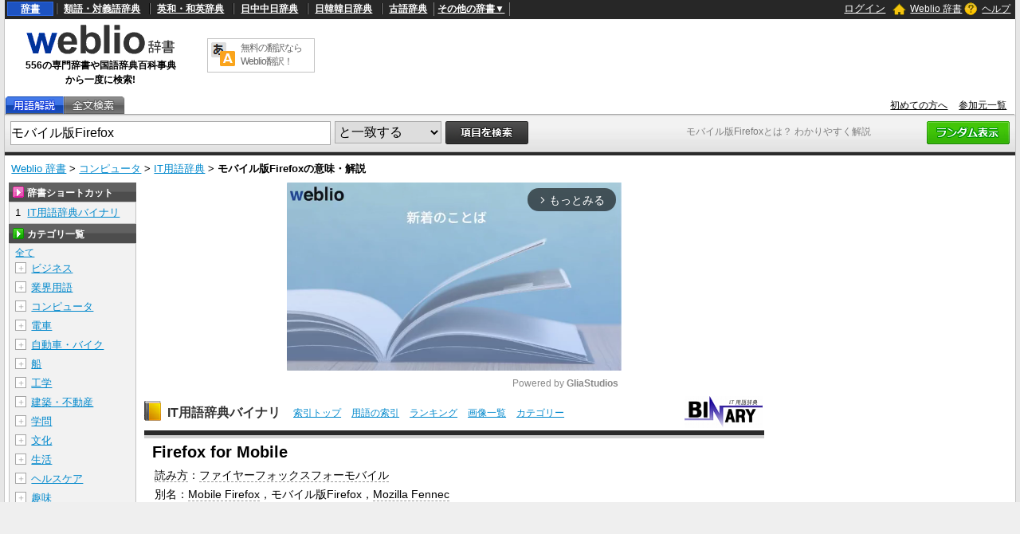

--- FILE ---
content_type: text/html; charset=utf-8
request_url: https://www.google.com/recaptcha/api2/anchor?ar=1&k=6LdWsA8TAAAAAOP03lTm6XbSPp70IshO1O9qg5nv&co=aHR0cHM6Ly93d3cud2VibGlvLmpwOjQ0Mw..&hl=en&v=PoyoqOPhxBO7pBk68S4YbpHZ&size=normal&anchor-ms=20000&execute-ms=30000&cb=k1g7nv3fvl2k
body_size: 49324
content:
<!DOCTYPE HTML><html dir="ltr" lang="en"><head><meta http-equiv="Content-Type" content="text/html; charset=UTF-8">
<meta http-equiv="X-UA-Compatible" content="IE=edge">
<title>reCAPTCHA</title>
<style type="text/css">
/* cyrillic-ext */
@font-face {
  font-family: 'Roboto';
  font-style: normal;
  font-weight: 400;
  font-stretch: 100%;
  src: url(//fonts.gstatic.com/s/roboto/v48/KFO7CnqEu92Fr1ME7kSn66aGLdTylUAMa3GUBHMdazTgWw.woff2) format('woff2');
  unicode-range: U+0460-052F, U+1C80-1C8A, U+20B4, U+2DE0-2DFF, U+A640-A69F, U+FE2E-FE2F;
}
/* cyrillic */
@font-face {
  font-family: 'Roboto';
  font-style: normal;
  font-weight: 400;
  font-stretch: 100%;
  src: url(//fonts.gstatic.com/s/roboto/v48/KFO7CnqEu92Fr1ME7kSn66aGLdTylUAMa3iUBHMdazTgWw.woff2) format('woff2');
  unicode-range: U+0301, U+0400-045F, U+0490-0491, U+04B0-04B1, U+2116;
}
/* greek-ext */
@font-face {
  font-family: 'Roboto';
  font-style: normal;
  font-weight: 400;
  font-stretch: 100%;
  src: url(//fonts.gstatic.com/s/roboto/v48/KFO7CnqEu92Fr1ME7kSn66aGLdTylUAMa3CUBHMdazTgWw.woff2) format('woff2');
  unicode-range: U+1F00-1FFF;
}
/* greek */
@font-face {
  font-family: 'Roboto';
  font-style: normal;
  font-weight: 400;
  font-stretch: 100%;
  src: url(//fonts.gstatic.com/s/roboto/v48/KFO7CnqEu92Fr1ME7kSn66aGLdTylUAMa3-UBHMdazTgWw.woff2) format('woff2');
  unicode-range: U+0370-0377, U+037A-037F, U+0384-038A, U+038C, U+038E-03A1, U+03A3-03FF;
}
/* math */
@font-face {
  font-family: 'Roboto';
  font-style: normal;
  font-weight: 400;
  font-stretch: 100%;
  src: url(//fonts.gstatic.com/s/roboto/v48/KFO7CnqEu92Fr1ME7kSn66aGLdTylUAMawCUBHMdazTgWw.woff2) format('woff2');
  unicode-range: U+0302-0303, U+0305, U+0307-0308, U+0310, U+0312, U+0315, U+031A, U+0326-0327, U+032C, U+032F-0330, U+0332-0333, U+0338, U+033A, U+0346, U+034D, U+0391-03A1, U+03A3-03A9, U+03B1-03C9, U+03D1, U+03D5-03D6, U+03F0-03F1, U+03F4-03F5, U+2016-2017, U+2034-2038, U+203C, U+2040, U+2043, U+2047, U+2050, U+2057, U+205F, U+2070-2071, U+2074-208E, U+2090-209C, U+20D0-20DC, U+20E1, U+20E5-20EF, U+2100-2112, U+2114-2115, U+2117-2121, U+2123-214F, U+2190, U+2192, U+2194-21AE, U+21B0-21E5, U+21F1-21F2, U+21F4-2211, U+2213-2214, U+2216-22FF, U+2308-230B, U+2310, U+2319, U+231C-2321, U+2336-237A, U+237C, U+2395, U+239B-23B7, U+23D0, U+23DC-23E1, U+2474-2475, U+25AF, U+25B3, U+25B7, U+25BD, U+25C1, U+25CA, U+25CC, U+25FB, U+266D-266F, U+27C0-27FF, U+2900-2AFF, U+2B0E-2B11, U+2B30-2B4C, U+2BFE, U+3030, U+FF5B, U+FF5D, U+1D400-1D7FF, U+1EE00-1EEFF;
}
/* symbols */
@font-face {
  font-family: 'Roboto';
  font-style: normal;
  font-weight: 400;
  font-stretch: 100%;
  src: url(//fonts.gstatic.com/s/roboto/v48/KFO7CnqEu92Fr1ME7kSn66aGLdTylUAMaxKUBHMdazTgWw.woff2) format('woff2');
  unicode-range: U+0001-000C, U+000E-001F, U+007F-009F, U+20DD-20E0, U+20E2-20E4, U+2150-218F, U+2190, U+2192, U+2194-2199, U+21AF, U+21E6-21F0, U+21F3, U+2218-2219, U+2299, U+22C4-22C6, U+2300-243F, U+2440-244A, U+2460-24FF, U+25A0-27BF, U+2800-28FF, U+2921-2922, U+2981, U+29BF, U+29EB, U+2B00-2BFF, U+4DC0-4DFF, U+FFF9-FFFB, U+10140-1018E, U+10190-1019C, U+101A0, U+101D0-101FD, U+102E0-102FB, U+10E60-10E7E, U+1D2C0-1D2D3, U+1D2E0-1D37F, U+1F000-1F0FF, U+1F100-1F1AD, U+1F1E6-1F1FF, U+1F30D-1F30F, U+1F315, U+1F31C, U+1F31E, U+1F320-1F32C, U+1F336, U+1F378, U+1F37D, U+1F382, U+1F393-1F39F, U+1F3A7-1F3A8, U+1F3AC-1F3AF, U+1F3C2, U+1F3C4-1F3C6, U+1F3CA-1F3CE, U+1F3D4-1F3E0, U+1F3ED, U+1F3F1-1F3F3, U+1F3F5-1F3F7, U+1F408, U+1F415, U+1F41F, U+1F426, U+1F43F, U+1F441-1F442, U+1F444, U+1F446-1F449, U+1F44C-1F44E, U+1F453, U+1F46A, U+1F47D, U+1F4A3, U+1F4B0, U+1F4B3, U+1F4B9, U+1F4BB, U+1F4BF, U+1F4C8-1F4CB, U+1F4D6, U+1F4DA, U+1F4DF, U+1F4E3-1F4E6, U+1F4EA-1F4ED, U+1F4F7, U+1F4F9-1F4FB, U+1F4FD-1F4FE, U+1F503, U+1F507-1F50B, U+1F50D, U+1F512-1F513, U+1F53E-1F54A, U+1F54F-1F5FA, U+1F610, U+1F650-1F67F, U+1F687, U+1F68D, U+1F691, U+1F694, U+1F698, U+1F6AD, U+1F6B2, U+1F6B9-1F6BA, U+1F6BC, U+1F6C6-1F6CF, U+1F6D3-1F6D7, U+1F6E0-1F6EA, U+1F6F0-1F6F3, U+1F6F7-1F6FC, U+1F700-1F7FF, U+1F800-1F80B, U+1F810-1F847, U+1F850-1F859, U+1F860-1F887, U+1F890-1F8AD, U+1F8B0-1F8BB, U+1F8C0-1F8C1, U+1F900-1F90B, U+1F93B, U+1F946, U+1F984, U+1F996, U+1F9E9, U+1FA00-1FA6F, U+1FA70-1FA7C, U+1FA80-1FA89, U+1FA8F-1FAC6, U+1FACE-1FADC, U+1FADF-1FAE9, U+1FAF0-1FAF8, U+1FB00-1FBFF;
}
/* vietnamese */
@font-face {
  font-family: 'Roboto';
  font-style: normal;
  font-weight: 400;
  font-stretch: 100%;
  src: url(//fonts.gstatic.com/s/roboto/v48/KFO7CnqEu92Fr1ME7kSn66aGLdTylUAMa3OUBHMdazTgWw.woff2) format('woff2');
  unicode-range: U+0102-0103, U+0110-0111, U+0128-0129, U+0168-0169, U+01A0-01A1, U+01AF-01B0, U+0300-0301, U+0303-0304, U+0308-0309, U+0323, U+0329, U+1EA0-1EF9, U+20AB;
}
/* latin-ext */
@font-face {
  font-family: 'Roboto';
  font-style: normal;
  font-weight: 400;
  font-stretch: 100%;
  src: url(//fonts.gstatic.com/s/roboto/v48/KFO7CnqEu92Fr1ME7kSn66aGLdTylUAMa3KUBHMdazTgWw.woff2) format('woff2');
  unicode-range: U+0100-02BA, U+02BD-02C5, U+02C7-02CC, U+02CE-02D7, U+02DD-02FF, U+0304, U+0308, U+0329, U+1D00-1DBF, U+1E00-1E9F, U+1EF2-1EFF, U+2020, U+20A0-20AB, U+20AD-20C0, U+2113, U+2C60-2C7F, U+A720-A7FF;
}
/* latin */
@font-face {
  font-family: 'Roboto';
  font-style: normal;
  font-weight: 400;
  font-stretch: 100%;
  src: url(//fonts.gstatic.com/s/roboto/v48/KFO7CnqEu92Fr1ME7kSn66aGLdTylUAMa3yUBHMdazQ.woff2) format('woff2');
  unicode-range: U+0000-00FF, U+0131, U+0152-0153, U+02BB-02BC, U+02C6, U+02DA, U+02DC, U+0304, U+0308, U+0329, U+2000-206F, U+20AC, U+2122, U+2191, U+2193, U+2212, U+2215, U+FEFF, U+FFFD;
}
/* cyrillic-ext */
@font-face {
  font-family: 'Roboto';
  font-style: normal;
  font-weight: 500;
  font-stretch: 100%;
  src: url(//fonts.gstatic.com/s/roboto/v48/KFO7CnqEu92Fr1ME7kSn66aGLdTylUAMa3GUBHMdazTgWw.woff2) format('woff2');
  unicode-range: U+0460-052F, U+1C80-1C8A, U+20B4, U+2DE0-2DFF, U+A640-A69F, U+FE2E-FE2F;
}
/* cyrillic */
@font-face {
  font-family: 'Roboto';
  font-style: normal;
  font-weight: 500;
  font-stretch: 100%;
  src: url(//fonts.gstatic.com/s/roboto/v48/KFO7CnqEu92Fr1ME7kSn66aGLdTylUAMa3iUBHMdazTgWw.woff2) format('woff2');
  unicode-range: U+0301, U+0400-045F, U+0490-0491, U+04B0-04B1, U+2116;
}
/* greek-ext */
@font-face {
  font-family: 'Roboto';
  font-style: normal;
  font-weight: 500;
  font-stretch: 100%;
  src: url(//fonts.gstatic.com/s/roboto/v48/KFO7CnqEu92Fr1ME7kSn66aGLdTylUAMa3CUBHMdazTgWw.woff2) format('woff2');
  unicode-range: U+1F00-1FFF;
}
/* greek */
@font-face {
  font-family: 'Roboto';
  font-style: normal;
  font-weight: 500;
  font-stretch: 100%;
  src: url(//fonts.gstatic.com/s/roboto/v48/KFO7CnqEu92Fr1ME7kSn66aGLdTylUAMa3-UBHMdazTgWw.woff2) format('woff2');
  unicode-range: U+0370-0377, U+037A-037F, U+0384-038A, U+038C, U+038E-03A1, U+03A3-03FF;
}
/* math */
@font-face {
  font-family: 'Roboto';
  font-style: normal;
  font-weight: 500;
  font-stretch: 100%;
  src: url(//fonts.gstatic.com/s/roboto/v48/KFO7CnqEu92Fr1ME7kSn66aGLdTylUAMawCUBHMdazTgWw.woff2) format('woff2');
  unicode-range: U+0302-0303, U+0305, U+0307-0308, U+0310, U+0312, U+0315, U+031A, U+0326-0327, U+032C, U+032F-0330, U+0332-0333, U+0338, U+033A, U+0346, U+034D, U+0391-03A1, U+03A3-03A9, U+03B1-03C9, U+03D1, U+03D5-03D6, U+03F0-03F1, U+03F4-03F5, U+2016-2017, U+2034-2038, U+203C, U+2040, U+2043, U+2047, U+2050, U+2057, U+205F, U+2070-2071, U+2074-208E, U+2090-209C, U+20D0-20DC, U+20E1, U+20E5-20EF, U+2100-2112, U+2114-2115, U+2117-2121, U+2123-214F, U+2190, U+2192, U+2194-21AE, U+21B0-21E5, U+21F1-21F2, U+21F4-2211, U+2213-2214, U+2216-22FF, U+2308-230B, U+2310, U+2319, U+231C-2321, U+2336-237A, U+237C, U+2395, U+239B-23B7, U+23D0, U+23DC-23E1, U+2474-2475, U+25AF, U+25B3, U+25B7, U+25BD, U+25C1, U+25CA, U+25CC, U+25FB, U+266D-266F, U+27C0-27FF, U+2900-2AFF, U+2B0E-2B11, U+2B30-2B4C, U+2BFE, U+3030, U+FF5B, U+FF5D, U+1D400-1D7FF, U+1EE00-1EEFF;
}
/* symbols */
@font-face {
  font-family: 'Roboto';
  font-style: normal;
  font-weight: 500;
  font-stretch: 100%;
  src: url(//fonts.gstatic.com/s/roboto/v48/KFO7CnqEu92Fr1ME7kSn66aGLdTylUAMaxKUBHMdazTgWw.woff2) format('woff2');
  unicode-range: U+0001-000C, U+000E-001F, U+007F-009F, U+20DD-20E0, U+20E2-20E4, U+2150-218F, U+2190, U+2192, U+2194-2199, U+21AF, U+21E6-21F0, U+21F3, U+2218-2219, U+2299, U+22C4-22C6, U+2300-243F, U+2440-244A, U+2460-24FF, U+25A0-27BF, U+2800-28FF, U+2921-2922, U+2981, U+29BF, U+29EB, U+2B00-2BFF, U+4DC0-4DFF, U+FFF9-FFFB, U+10140-1018E, U+10190-1019C, U+101A0, U+101D0-101FD, U+102E0-102FB, U+10E60-10E7E, U+1D2C0-1D2D3, U+1D2E0-1D37F, U+1F000-1F0FF, U+1F100-1F1AD, U+1F1E6-1F1FF, U+1F30D-1F30F, U+1F315, U+1F31C, U+1F31E, U+1F320-1F32C, U+1F336, U+1F378, U+1F37D, U+1F382, U+1F393-1F39F, U+1F3A7-1F3A8, U+1F3AC-1F3AF, U+1F3C2, U+1F3C4-1F3C6, U+1F3CA-1F3CE, U+1F3D4-1F3E0, U+1F3ED, U+1F3F1-1F3F3, U+1F3F5-1F3F7, U+1F408, U+1F415, U+1F41F, U+1F426, U+1F43F, U+1F441-1F442, U+1F444, U+1F446-1F449, U+1F44C-1F44E, U+1F453, U+1F46A, U+1F47D, U+1F4A3, U+1F4B0, U+1F4B3, U+1F4B9, U+1F4BB, U+1F4BF, U+1F4C8-1F4CB, U+1F4D6, U+1F4DA, U+1F4DF, U+1F4E3-1F4E6, U+1F4EA-1F4ED, U+1F4F7, U+1F4F9-1F4FB, U+1F4FD-1F4FE, U+1F503, U+1F507-1F50B, U+1F50D, U+1F512-1F513, U+1F53E-1F54A, U+1F54F-1F5FA, U+1F610, U+1F650-1F67F, U+1F687, U+1F68D, U+1F691, U+1F694, U+1F698, U+1F6AD, U+1F6B2, U+1F6B9-1F6BA, U+1F6BC, U+1F6C6-1F6CF, U+1F6D3-1F6D7, U+1F6E0-1F6EA, U+1F6F0-1F6F3, U+1F6F7-1F6FC, U+1F700-1F7FF, U+1F800-1F80B, U+1F810-1F847, U+1F850-1F859, U+1F860-1F887, U+1F890-1F8AD, U+1F8B0-1F8BB, U+1F8C0-1F8C1, U+1F900-1F90B, U+1F93B, U+1F946, U+1F984, U+1F996, U+1F9E9, U+1FA00-1FA6F, U+1FA70-1FA7C, U+1FA80-1FA89, U+1FA8F-1FAC6, U+1FACE-1FADC, U+1FADF-1FAE9, U+1FAF0-1FAF8, U+1FB00-1FBFF;
}
/* vietnamese */
@font-face {
  font-family: 'Roboto';
  font-style: normal;
  font-weight: 500;
  font-stretch: 100%;
  src: url(//fonts.gstatic.com/s/roboto/v48/KFO7CnqEu92Fr1ME7kSn66aGLdTylUAMa3OUBHMdazTgWw.woff2) format('woff2');
  unicode-range: U+0102-0103, U+0110-0111, U+0128-0129, U+0168-0169, U+01A0-01A1, U+01AF-01B0, U+0300-0301, U+0303-0304, U+0308-0309, U+0323, U+0329, U+1EA0-1EF9, U+20AB;
}
/* latin-ext */
@font-face {
  font-family: 'Roboto';
  font-style: normal;
  font-weight: 500;
  font-stretch: 100%;
  src: url(//fonts.gstatic.com/s/roboto/v48/KFO7CnqEu92Fr1ME7kSn66aGLdTylUAMa3KUBHMdazTgWw.woff2) format('woff2');
  unicode-range: U+0100-02BA, U+02BD-02C5, U+02C7-02CC, U+02CE-02D7, U+02DD-02FF, U+0304, U+0308, U+0329, U+1D00-1DBF, U+1E00-1E9F, U+1EF2-1EFF, U+2020, U+20A0-20AB, U+20AD-20C0, U+2113, U+2C60-2C7F, U+A720-A7FF;
}
/* latin */
@font-face {
  font-family: 'Roboto';
  font-style: normal;
  font-weight: 500;
  font-stretch: 100%;
  src: url(//fonts.gstatic.com/s/roboto/v48/KFO7CnqEu92Fr1ME7kSn66aGLdTylUAMa3yUBHMdazQ.woff2) format('woff2');
  unicode-range: U+0000-00FF, U+0131, U+0152-0153, U+02BB-02BC, U+02C6, U+02DA, U+02DC, U+0304, U+0308, U+0329, U+2000-206F, U+20AC, U+2122, U+2191, U+2193, U+2212, U+2215, U+FEFF, U+FFFD;
}
/* cyrillic-ext */
@font-face {
  font-family: 'Roboto';
  font-style: normal;
  font-weight: 900;
  font-stretch: 100%;
  src: url(//fonts.gstatic.com/s/roboto/v48/KFO7CnqEu92Fr1ME7kSn66aGLdTylUAMa3GUBHMdazTgWw.woff2) format('woff2');
  unicode-range: U+0460-052F, U+1C80-1C8A, U+20B4, U+2DE0-2DFF, U+A640-A69F, U+FE2E-FE2F;
}
/* cyrillic */
@font-face {
  font-family: 'Roboto';
  font-style: normal;
  font-weight: 900;
  font-stretch: 100%;
  src: url(//fonts.gstatic.com/s/roboto/v48/KFO7CnqEu92Fr1ME7kSn66aGLdTylUAMa3iUBHMdazTgWw.woff2) format('woff2');
  unicode-range: U+0301, U+0400-045F, U+0490-0491, U+04B0-04B1, U+2116;
}
/* greek-ext */
@font-face {
  font-family: 'Roboto';
  font-style: normal;
  font-weight: 900;
  font-stretch: 100%;
  src: url(//fonts.gstatic.com/s/roboto/v48/KFO7CnqEu92Fr1ME7kSn66aGLdTylUAMa3CUBHMdazTgWw.woff2) format('woff2');
  unicode-range: U+1F00-1FFF;
}
/* greek */
@font-face {
  font-family: 'Roboto';
  font-style: normal;
  font-weight: 900;
  font-stretch: 100%;
  src: url(//fonts.gstatic.com/s/roboto/v48/KFO7CnqEu92Fr1ME7kSn66aGLdTylUAMa3-UBHMdazTgWw.woff2) format('woff2');
  unicode-range: U+0370-0377, U+037A-037F, U+0384-038A, U+038C, U+038E-03A1, U+03A3-03FF;
}
/* math */
@font-face {
  font-family: 'Roboto';
  font-style: normal;
  font-weight: 900;
  font-stretch: 100%;
  src: url(//fonts.gstatic.com/s/roboto/v48/KFO7CnqEu92Fr1ME7kSn66aGLdTylUAMawCUBHMdazTgWw.woff2) format('woff2');
  unicode-range: U+0302-0303, U+0305, U+0307-0308, U+0310, U+0312, U+0315, U+031A, U+0326-0327, U+032C, U+032F-0330, U+0332-0333, U+0338, U+033A, U+0346, U+034D, U+0391-03A1, U+03A3-03A9, U+03B1-03C9, U+03D1, U+03D5-03D6, U+03F0-03F1, U+03F4-03F5, U+2016-2017, U+2034-2038, U+203C, U+2040, U+2043, U+2047, U+2050, U+2057, U+205F, U+2070-2071, U+2074-208E, U+2090-209C, U+20D0-20DC, U+20E1, U+20E5-20EF, U+2100-2112, U+2114-2115, U+2117-2121, U+2123-214F, U+2190, U+2192, U+2194-21AE, U+21B0-21E5, U+21F1-21F2, U+21F4-2211, U+2213-2214, U+2216-22FF, U+2308-230B, U+2310, U+2319, U+231C-2321, U+2336-237A, U+237C, U+2395, U+239B-23B7, U+23D0, U+23DC-23E1, U+2474-2475, U+25AF, U+25B3, U+25B7, U+25BD, U+25C1, U+25CA, U+25CC, U+25FB, U+266D-266F, U+27C0-27FF, U+2900-2AFF, U+2B0E-2B11, U+2B30-2B4C, U+2BFE, U+3030, U+FF5B, U+FF5D, U+1D400-1D7FF, U+1EE00-1EEFF;
}
/* symbols */
@font-face {
  font-family: 'Roboto';
  font-style: normal;
  font-weight: 900;
  font-stretch: 100%;
  src: url(//fonts.gstatic.com/s/roboto/v48/KFO7CnqEu92Fr1ME7kSn66aGLdTylUAMaxKUBHMdazTgWw.woff2) format('woff2');
  unicode-range: U+0001-000C, U+000E-001F, U+007F-009F, U+20DD-20E0, U+20E2-20E4, U+2150-218F, U+2190, U+2192, U+2194-2199, U+21AF, U+21E6-21F0, U+21F3, U+2218-2219, U+2299, U+22C4-22C6, U+2300-243F, U+2440-244A, U+2460-24FF, U+25A0-27BF, U+2800-28FF, U+2921-2922, U+2981, U+29BF, U+29EB, U+2B00-2BFF, U+4DC0-4DFF, U+FFF9-FFFB, U+10140-1018E, U+10190-1019C, U+101A0, U+101D0-101FD, U+102E0-102FB, U+10E60-10E7E, U+1D2C0-1D2D3, U+1D2E0-1D37F, U+1F000-1F0FF, U+1F100-1F1AD, U+1F1E6-1F1FF, U+1F30D-1F30F, U+1F315, U+1F31C, U+1F31E, U+1F320-1F32C, U+1F336, U+1F378, U+1F37D, U+1F382, U+1F393-1F39F, U+1F3A7-1F3A8, U+1F3AC-1F3AF, U+1F3C2, U+1F3C4-1F3C6, U+1F3CA-1F3CE, U+1F3D4-1F3E0, U+1F3ED, U+1F3F1-1F3F3, U+1F3F5-1F3F7, U+1F408, U+1F415, U+1F41F, U+1F426, U+1F43F, U+1F441-1F442, U+1F444, U+1F446-1F449, U+1F44C-1F44E, U+1F453, U+1F46A, U+1F47D, U+1F4A3, U+1F4B0, U+1F4B3, U+1F4B9, U+1F4BB, U+1F4BF, U+1F4C8-1F4CB, U+1F4D6, U+1F4DA, U+1F4DF, U+1F4E3-1F4E6, U+1F4EA-1F4ED, U+1F4F7, U+1F4F9-1F4FB, U+1F4FD-1F4FE, U+1F503, U+1F507-1F50B, U+1F50D, U+1F512-1F513, U+1F53E-1F54A, U+1F54F-1F5FA, U+1F610, U+1F650-1F67F, U+1F687, U+1F68D, U+1F691, U+1F694, U+1F698, U+1F6AD, U+1F6B2, U+1F6B9-1F6BA, U+1F6BC, U+1F6C6-1F6CF, U+1F6D3-1F6D7, U+1F6E0-1F6EA, U+1F6F0-1F6F3, U+1F6F7-1F6FC, U+1F700-1F7FF, U+1F800-1F80B, U+1F810-1F847, U+1F850-1F859, U+1F860-1F887, U+1F890-1F8AD, U+1F8B0-1F8BB, U+1F8C0-1F8C1, U+1F900-1F90B, U+1F93B, U+1F946, U+1F984, U+1F996, U+1F9E9, U+1FA00-1FA6F, U+1FA70-1FA7C, U+1FA80-1FA89, U+1FA8F-1FAC6, U+1FACE-1FADC, U+1FADF-1FAE9, U+1FAF0-1FAF8, U+1FB00-1FBFF;
}
/* vietnamese */
@font-face {
  font-family: 'Roboto';
  font-style: normal;
  font-weight: 900;
  font-stretch: 100%;
  src: url(//fonts.gstatic.com/s/roboto/v48/KFO7CnqEu92Fr1ME7kSn66aGLdTylUAMa3OUBHMdazTgWw.woff2) format('woff2');
  unicode-range: U+0102-0103, U+0110-0111, U+0128-0129, U+0168-0169, U+01A0-01A1, U+01AF-01B0, U+0300-0301, U+0303-0304, U+0308-0309, U+0323, U+0329, U+1EA0-1EF9, U+20AB;
}
/* latin-ext */
@font-face {
  font-family: 'Roboto';
  font-style: normal;
  font-weight: 900;
  font-stretch: 100%;
  src: url(//fonts.gstatic.com/s/roboto/v48/KFO7CnqEu92Fr1ME7kSn66aGLdTylUAMa3KUBHMdazTgWw.woff2) format('woff2');
  unicode-range: U+0100-02BA, U+02BD-02C5, U+02C7-02CC, U+02CE-02D7, U+02DD-02FF, U+0304, U+0308, U+0329, U+1D00-1DBF, U+1E00-1E9F, U+1EF2-1EFF, U+2020, U+20A0-20AB, U+20AD-20C0, U+2113, U+2C60-2C7F, U+A720-A7FF;
}
/* latin */
@font-face {
  font-family: 'Roboto';
  font-style: normal;
  font-weight: 900;
  font-stretch: 100%;
  src: url(//fonts.gstatic.com/s/roboto/v48/KFO7CnqEu92Fr1ME7kSn66aGLdTylUAMa3yUBHMdazQ.woff2) format('woff2');
  unicode-range: U+0000-00FF, U+0131, U+0152-0153, U+02BB-02BC, U+02C6, U+02DA, U+02DC, U+0304, U+0308, U+0329, U+2000-206F, U+20AC, U+2122, U+2191, U+2193, U+2212, U+2215, U+FEFF, U+FFFD;
}

</style>
<link rel="stylesheet" type="text/css" href="https://www.gstatic.com/recaptcha/releases/PoyoqOPhxBO7pBk68S4YbpHZ/styles__ltr.css">
<script nonce="-C3IyXflEVn1VLrez32X0w" type="text/javascript">window['__recaptcha_api'] = 'https://www.google.com/recaptcha/api2/';</script>
<script type="text/javascript" src="https://www.gstatic.com/recaptcha/releases/PoyoqOPhxBO7pBk68S4YbpHZ/recaptcha__en.js" nonce="-C3IyXflEVn1VLrez32X0w">
      
    </script></head>
<body><div id="rc-anchor-alert" class="rc-anchor-alert"></div>
<input type="hidden" id="recaptcha-token" value="[base64]">
<script type="text/javascript" nonce="-C3IyXflEVn1VLrez32X0w">
      recaptcha.anchor.Main.init("[\x22ainput\x22,[\x22bgdata\x22,\x22\x22,\[base64]/[base64]/[base64]/KE4oMTI0LHYsdi5HKSxMWihsLHYpKTpOKDEyNCx2LGwpLFYpLHYpLFQpKSxGKDE3MSx2KX0scjc9ZnVuY3Rpb24obCl7cmV0dXJuIGx9LEM9ZnVuY3Rpb24obCxWLHYpe04odixsLFYpLFZbYWtdPTI3OTZ9LG49ZnVuY3Rpb24obCxWKXtWLlg9KChWLlg/[base64]/[base64]/[base64]/[base64]/[base64]/[base64]/[base64]/[base64]/[base64]/[base64]/[base64]\\u003d\x22,\[base64]\\u003d\\u003d\x22,\x22woXDm8Kjw6wLN2ldb0PCkMKCw6QmZ8O2J2nDtsKrZmjCscO5w4NmVsKJLMKWY8KOKMKrwrRPwobCgB4LwpV7w6vDkR5uwrzCvkInwrrDonJAFsOfwrxQw6HDnnHCpl8fwonCicO/[base64]/[base64]/DgwLDqX1gw77DrEoQw6wfw5LDog7CvB0bw4TCllxXDn5If0LDhgUPCsOqd1vCucOuZcOCwoJwIsKzwpTCgMOjw7rChBvCvXY6MjcUNXkGw7bDvzVORhLCtXtgwrDCnMOfw6h0HcOBwq3DqkgfOsKsED/CqGXClXojwofClMKCIwpJw6XDoy3CsMOxLcKPw5QtwoEDw5gme8OhE8Kaw77DrMKcLRRpw5jDp8KZw6YceMOkw7vCnyTCvMOGw6odw7bDuMKewqLCgcK8w4PDvcKPw5dZw6nDm8O/YEMsUcK2wojDoMOyw5kDKCU9wploXE3CtATDusOYw7XCl8KzW8KtTBPDlEgHwoorw45kwpvCgxnDgsOhbwnDt1zDrsKNwpvDuhbDqW/[base64]/Di13CkxY6wp4IwrwHXsKfwpNHw6lfwpZOeMO7Y1kpRwHCmmrCgB4ffBAfcxLDmcKEw5Vkw6zCl8Olw5tcwoLCmMKyayJWwqzCnjrDtUxUWsO/R8KjwqbCqcK1wqrClcOTcXfDusOtblLCuAlqU15YwrdZwqESw5LCr8K6woDCrsKJwqUvZgvDg1wsw6XChMKVTxVQwppFw6NVw5LChcKIw4rDoMOpUgwNwr0HwpN0UV3CjMKJw5AHwp43wq9pYzfDr8K0P3MgCz7CnsKhPsONwoLDq8OdVsKWw4I9CMKgwr4/wpfCr8KpCFV3wpUbw6lQwoc4w47DlMKwCMKwwqV9eAHCqV0ew4I+fTEvwp8Jw5/DicOJwrbDlcKuw6ESwpZ8TVDDpcK6wr/DgFTCrMOVVMKgw47Ct8KLUcK8OsOkYhrDvcOvdWXCgcKhKsOwQF7ChMOJQ8Opw5B7ccKnw5vCkWgpwr0RSA0wwqbCv0vDo8OPwq7DmMKjERxZw5vDlcOEwo/DuHvCoXBJwrRyUMOXbMOKwpHCqMKFwqbCkGrCtMO6esOgJMKGw7/DgUJFK2RtXcOMUsKEGMKjwoXCvcOTw649w4pvwqnCuQwAwonCrH3DlD/CsBHCtkILwqLDmMKqFcKGwp0rS0YkwpfCpsKmMk/Cs0tLwqsyw5p+LsKxZVcyb8K2OjHDhAsmwoArwqfCu8OEa8KZZcOKw758wqjCt8K/e8O1S8KuHMO8F18nwpLCgsKvJgPCo2/DqMKYf3Aya3A0HhnCpMOTZcODw796AMK+w4xkNmXCoAXCgn7DhVDCvcOvTjnDpMOeW8Kjw70lScKMZBPDssKoESR9eMOzIQliw5s1XsOBdXLDp8KqwpHCnhFFacKNUTsQwq4Jw5PCpsOdTsKEecOJw4BwwpPDlsKXw4/Dp3wGCcOaw7lMwrPDjwIywpjDnmXCh8KawoE7w4zDiAnDtT0/w5h3VsKAw7DCin7DvsKPwpzDjMO0w7s7CsOGwqQfG8KXQcKBcMKmwpvDsxRAw6d+dmEALV4VZB/[base64]/Ch0xDwpnDjHAKw7DDrks2HsK6S8KJMcKwwqp5w4/DsMOpCnDDpwfDswPDjGDCrFjCh2DCsw/Dq8KzO8KNPMKCAcKDWlDCkn5Jw67Cl1Q1NGkcLEbDo07CqxHCg8K6ZmBQwpZcwrRxw5nDg8KfWHIJwrbCi8KowrvDgMKZwqvCjsO/Z1zDgDQ6B8OPwo7DnUcWw6wBa3DCsAZMw7zCt8KmeQ7CmMKgZsOYwoXDjzw+CMOswpjCjBFCGMO0w4Q9w4tJw7fDlyHDgQYDNcOyw44mw64Yw6gfYMO2W2zDmMK2w5EnQcKrR8KLKVjDlsKJLh94wro8w5XCncKDWTDCoMO4Q8OufcK0YMO5C8OlOsOGwo/[base64]/DljPCpMOiw5bCi8Oww6ZDGAxiw5bDuinCr8KkW2lew5nCn8Kdw5E0HXEIw6rDq2LCo8Kpw44nWMKvH8KZwrbDtCnDq8ONwqwDwo87BcKtw7UoasK/w6PCncKDworCjHzDk8K7woRqw7QXwqRzKsKbw4tFwrDClBdOA0PDjcOjw5gmUCgew4LDqx3CmcKhw7wHw77DqQXDnQJsaUzDmFnDnWkoMGXDvyLCj8K/wrvCg8KWw7gJRsO+esO+w43DlwbCnlbChDDDnzvDp0bCjMOcw759wqBGw4ZbOS/CrMOCwr3DtsO5w5bCplHCnsKEwqJ9ZgpwwqV6w6ABSl7CrsOQwq53w5lkY0vDjsKpecOgNXIhw7ZOBkzCmMOcwrjDoMOcGE3CtC/CncOYdsKtCsK2w6LCoMKRPkFPwp/[base64]/[base64]/CrnbDucOrR8OYw73CqMO5d8OvfWjCssOowoMmw50WYsKmwqDDmDDDqsK/TA0OwoUhwoDDjEHDvBXCkQktwoVSNw/Cq8OPwpDDisK2EsKvwrTCiXnDszBYcibCoxswS2F/woLDgMOUAcKSw40ow6zCqVLCs8OYPEDChMOJwozCuWshw4xJwr3CijDDvsOxwo8ZwrkNCALCkjbCm8KFw44lw5rCgMKlwr/CiMKGETA5wpvDnj1kJXXCg8KLF8OkEsOxwqNwaMK5P8KPwosZLExZOgQ6wqrCtnHCt1QSCsOzSjXDjsKuCmDCtsKyFcO+wpBhLBDDmQ82cGXDsWpEw5NAw4fDoXEuwpQbPsK6fVE3BsOww4sLwpdNWApCLMKhw4pxYMKSeMKDWcOPfC/CksK+w6E+w5DDk8ODw4nDh8OQSS7DtcKcBMOcd8KtLXPChyPDn8OEw7PCvcO2w5lAwqHDu8OBw4XCncO6QFpKDsKdwq1hw6fCpFBeVmnCqk0jDsOKwpfDtcOEw7waQsKCHsO6a8KSw7rCgS52A8Okw6/Do1/DmcOtQBsuwr7DjBsvH8OkRUHCscOhwp84woIUw4HDhxx+w4/DscO0w5nDimltwrHDuMOeBG10wobCosKfdcKawpYKS097w7oBwr/DlCgawqLCrBZ3IBLDtHTChwvChcKlFsO8w50QUyXChz/DswPCmjHDilkewohlwrlXw73DnybDmBfCn8O7JVbCj3LDkcKUKsKbACl/OUXDj1seworCjsK6w4vCtsOCworDrSXCqGzDgmzDpTzDlcKCdMKswpQkwpJWdyVXwp7Ck3wew4YEPHRaw6pUA8K1MgvCnF5Tw74LasK5dMK3wrQHw7jDgMO3eMOWIMOeBiQJw7/Dl8Ofen1BQ8KywoQawojCsCbDi3/Dn8KSwp1OfSMKe14swop/[base64]/[base64]/CjQvCnCFhIE/CuwwNGw0vDMKMw6fDvBjDk8OUeHsZw6BFw57CoxocP8OaZ1zDuylGw7rCsVZHbMOIw5rChA1NcQbCtsKSUD8kcgHCpWdTwqllw7M1enhrw6EiAMOZc8KgGi0dE35Sw43DocKIVmnDpgUpSDXCk0hDXsOzT8K6w502flR3wpMAw4DCgx/[base64]/CmMKUwpbDkHhPw5UOFV0EImtnw5dwDy8ew5Bvw60YVxRYwpPDusKGw6zCmsK7wo1qPsOCwo7CtsK+AD3DmlfCnMOKMcOGVMOOw6zCj8KEQh5RTmnCkVoMOcOMUMKWSU4mYms/wpJQwoDClcKaSWgqQcKDwrvCm8OhIMOmw4TDicKJChnDu2FHwpUTRXBEw75cw4TDn8KiFMKpeh0Md8Kxwpw0a0JxdTPDi8Ogw6k0w4vCiiTDowVcUWd/wppkwp7DosK6wqkwwo/[base64]/d1stw54jVG1Kw4d4fcO6AH7DgMKoN2vCn8KLScK+MB3Csg7CkcO5w7XClcKXUBAqw6ACwrBjPgJ5JMOBHsOVwoDCmsOlEGjDk8ORwqsIwoEuw45EwpzCscOeOsOXw4bCnHTDj2/Cp8KqDsKIBhsdw4PDksK5wrLCqxRJw5rCqMK7w4Q3F8K+OcOwf8Ovbz4rQcOrwpvDklMcUMOpbVkMbx/Ci1nDlcKoJ3V1w4PDn3RlwrRQODDCoXxrwpDDqy3CsFcce0BJwq7ClE9mYsOMwpciwq/[base64]/w6zClcKiWDVuw4XCl8OcV0bCtcOlLcKkIsOzwqVkwph5QcKnw6XDkMODZcOeNivCp2fCtsK3wrQIwqNTw6Rvw43ClAbDq3bCn2PDtRXDnsOMfcOvwovCksObwrLDnMOww5DDnXUnKMOFZ1rDmDsaw5/Cn0hRw4BCM2DCuBfClGfCqcOYcMOJBcOCfMKkax14MXItwrx/O8K1w57Cj2UAw5sEw4zDsMK0TsKBw4UTw5/DmA7DiWctITjDo3PDtAsHw79Bw6h2UDjCmcK4w5rDk8KPwo0Awq3Do8Opw6Rcw6kdTcOwIcOzFsK8WcORw5/[base64]/CkjMfw7TCoQB4w6rCsGEuwqE/w7RFJWPClsOkL8Ouw4kNwojCu8K6w7HCnWrDjcOqc8KAw6jDqMKLacOiwrTCg1/[base64]/DlyVpwpkrwqvCognDtl3DuMKKw4TCpznDrMKuwofCqMOYw54Vw7PCtBJMUVVPwqlSScK7Q8KhPsOrwrRiAXTClSDCqB3DgsOWIXvDhcOnwr3CpXlFw5PCn8OQRTPCmmIVWsKsWFzDhEQGQHZnOsK8Ek1gWhfDtGvDqm/DlcKDw6bDqsO0dsKdMXHDosOwYlRlRsK7w690GznDsVFqN8KWw5LCoMOZY8OwwqDCom/DucOpw4QJwonDpTHDksO0w4tbw68OwobDtsKxNsKmw7FXwoPDumvDqBhGw4rDoA7Cow/[base64]/CpMKIcnUXw4oWwr5pS8KKRsOXwow1wrnCnMOYw549woZLwpQ1BjrDlHLCoMK6J0x5w7bCrTzChMKtwo0QLcOtw7PCtnsLeMKxCWzCgsOge8Orw6N6w5lww4Zyw4AfDsOfQwIEwqlpw5jChcOOTGsQw4/CoXQ6PcKnwp/CqsORw7dSbTbCmcKOc8OGQCXDtg3CiE/Ct8KxTjLCmyrDsVbDhMKFw5fDjEMeUW8ie3FYWMKdO8KAw5LCnzjDgnVQwpvCjmlGLnvDugXDl8OvwrPCuHUTYMOPw60Ew4lrw7/[base64]/DmmTDt1zCocKtw63DoQvCu3rDnsOKwprDoMKoZcOQwr16DTsOQUnCrF3CtkZew5HDqMOidhokMMOHwoXCtXnCi3N3wqLDvjBkUsODK2/CrxXClMKSA8OQCDfDo8OFKsK/J8O4woPDsQISWhrDiXhqwoJBwoTDhcKybMKFE8KNHcOYw5zDl8O/[base64]/CiG0vw4bCvRfDv8KsKsOuYsOkw7TDpAnCtMO5HsO4bGhnw63DuX7CncKOwrTDiMKrRsOMwpfDuWRKEcKbw6TCo8OcY8Otw4HDsMODF8KKw6phwqdZfBU8XMOXR8Orwptuw5wbwpB4VkpOPD3DqTrDo8K3wqQRw61cw5/[base64]/MUhmCARcwqjCtMKkwp/DvcKfdsOBK8ODwr/[base64]/DrMKaFw/DqcObGDw4worCj0zCisOrw7bDrsKUwpc7w4jDgcOyUyHDnwvDsnJaw5wHwqTCuWp+w5HCiWTCpBN4wpHDpj5JbMOKw5jCqzrDhx1CwqIBw53CtMKWw4NYEmd5MsK3BMK+csOawqdgw4/Cu8Kdw7o2Jy8cIcKRKy4vG3wWwpLDjWvCrTFxMAUgw4DDnAtZw7nDjHFuw4/[base64]/w4zDmgHDsU7CgcKEbsK/[base64]/cwZhITPCmMOCw4zCk2rCl8KGY8OvwqxjwpkCF8O/wo10wp3CusKNQMOyw4Rqw6tVJcKeFsOSw54SM8KyJ8O1wrlvwpMYCCdoWRI9VsKPworDnQPCq3gcKmXDpcKJw4rDicO1w63DsMKCNzo4w448JcO6I2/DusKyw6xkw7jCv8ObLsOOwqrCqnZAworCqcOww5RoKApwwqfDr8KkJFxtWUrDo8ONwonDrhhUG8KKwpzDhMOOwo3CrcKjEQjDqmfDqMOVFcOzw6ZqSEojTyrDj1txwp3DvlhaaMOGwrzChcOgUB45woZ5woTCvwbDrGldwqwUQMOlMRBnw4jCil/[base64]/[base64]/[base64]/JcKPB8KKwqENccOYw68rw6/[base64]/[base64]/[base64]/[base64]/w7vDvgrCrcOPwqkHw5RPwqTDqMO0w75+QGbCu8ONwofDq0/CksK0ccKjw4/DlGLCsErDjsOww7vCryJCM8KNCgXCkzXDnsO2w6rCvTseWWXChHXDjMOlVcKsw6bDg3nCpFLCnVtJw5jCncOvdmDCuWAhby/[base64]/ckAJAykPUMK+w50tw4J4w63DgMK8IcOcw4MQw5jCvRF6w6MdT8KXwogAT0Ubw4QKRMOGw7lCPcKUw6TDh8Opw7MNwoMDwodccToYcsO5wqYjOcKcw4/[base64]/Cu8ObHWw5wqvDgGrCki/Cg2XDr2Z4woMUw6wcw7AuTiNpAlldI8OxD8OGwoQJw7PCplNvGyghw4DClMO9NMOcXkwFwqHDkMK4w53Dn8Oqwrwqw7/DsMOiKcKiw7/CicOucFMJw4fCiWTCkxzCu1PCnSrCsnnCoS8AU0FDwpZLwrLDlU1Cwo3DusO4w57DhcKiwr0Rwp5+AsOBwrZYM1IFw795HcKpwow/[base64]/TsK9SsOIwqbCjwpQdBzDnVzCphN3w74Yw5TCu8KzXsKOfcK/w5tLPDAvwq7CssKXw7fCvsOrwooMGTJ9KsOBA8OtwrtlUQNuwq5gw6XDg8OKw4xuw4TDqRM8wr/[base64]/Du0kvfgIXT8O1wqAUKcOBwq/[base64]/CnFV4bsONwowDJ8KnF0ErXcOow57DlsOkw4zCmSbCkMKtw5jDol/DqwzDqR/[base64]/[base64]/CjMOpbQ7DlcOWFMKRw7XCrRTCgMKOXFJEwqBPwrTDhcK4wrtyIcKZQWzDoMOiw6DCqF3CncOsdMOMwq9GMUEsCwhxOyBRwrfDl8KtAFNow6bClRUBwp5lccKvw5vDnMK9w4rCtBgbfDk/WQ9MGkhJw6fDuGRWWsKSw5Mtw6fDvBxwTMO0OMKYWcOfwo3DkcOeVUNDSQvDt1g0KsOxAmLCiQwywprDjMORaMKWw7PCsmvCl8KRwosdwrQlZcKXw7nDtcOrw6pUw5zDn8K9wq3DgyXCkRTCkGHCo8K5w5bDjRnCq8O7wq/CgcKQKGoSw6t0w5BkaMOSS1LDjMKGWHHDr8O1D0vClz7DjMKpBMOoTEcVwrLCmnQ1wrIqwroDwq3CmB/DmMKtOsKtwpo3EQJMMsOfX8KDGEbCkmJxw40STntNw4rDqsKdPxrDvWDDosK8XGzCocKoNTBsLsOHw4/CtBhdw4bDrMKuw6zCk1MFe8OpTRMwNi1cw7xrT0RbVsKOw49SMVw+Tg3DucKZw63CmcKKw45WWE8KwqDCkQTCmD/[base64]/TsK1LxYuwpfCr8Kkw6B0w6rDo8OtAwnCk0PCtHUxBMKOw58BwoDCnXcGZkowbGQMw4ckOU1eA8OlJlsyPnzDjsKRFcKJwoLDtMO9w47DjCEMLMKUwr7Dpg5iF8KFw4F6OV/CkghWT2kQw4vDsMObwojDp07DmzFtGsKCeHw6woXDi3g/[base64]/w6dGDMOsNsO+wrh9R0pjwoTCg8OaZjDCq8K9w7lswpfCpMKlw4XCoHXDuMOMw7FgDMK5GVfCmcOrw63DtTBHEsOhw7pxwrTDszs3wo/[base64]/DkyjCtsOvJzbDssOwPEw7CcKAEhgYbsKtD3zDqMKVwo1Nw5XCrsKkw6YqwroFw5LDhnPDgjvCmMKiMMOxAAnDkcOPEW/Ci8OsdcOlw7Viw7ZGazMdw54JZCPCncOsw6jCp3Nfwq9ETsKpJcO2GcKtwpMJIkFqw5nCicOQXsKbw5XCt8KEQ2sAPMKsw6HDtsOIw7fCmsO/[base64]/[base64]/DksOJSsKkw7/Dv8Krw5bCu1zDrQ8EI8KCOmfCkWjDkE4ECsKzNDElw5cSD3FzC8Obwq3ClcK0e8Kow7fCoUEUwoYJwo7CrxHDmcOqwopqwonDjzTDrxPDlltQS8OgcWLClybDqR3CicKvw7gPw6rCpMOYFwzCtAgcw71ZTsKmHVPCuxYnRk/Ci8KpXkl7wqluwotYwqkWwo00QcKsVcOZw44CwrknBcKpdMO+wrYIw7nDnFpCw59ywpzDl8K2w5zDiRJpw6DCv8O4BcK+w7bCu8KHw4o6FwQzIcKIV8OpLlAVwoZBBcOOwpXDk0wRQ1/DhMK+woAqacOnRhnDg8KsPn4uwppzw47Do0rCqHMTDgjCgcO9MsKIwr5bYQ5uRgsKbsKCw595AMKBPcKnTRNEw5DDqcOYwrEsED/[base64]/[base64]/CsmTCo8OfwprDpMKmwoTChMOYw4pqwqnClXnDmGkrwpjDqjLCmcO5BAJZUwXDvnvCil8OL1tow67CvsKLwonDmsKGAsOBL34Iw65hw7pkw6nDssKgw7NVF8ObQ041E8OTw7Eqw64NSylQw7c1eMOVw7YFwp/[base64]/DvsK9Bzxjw5cGEBXCjMOhw6laT8K3wr3Dkm0ZwrhEw5LCpVfDm2Blw4bDpx0PDlswDHNtRsKowqAKwrIUXcO6w7ErwoBBdBDCncK5w7lMw5xlBcOmw43DhR5RwrjDonvDiyJRMmY0w78GHMKiAcKjw5Eow5kTBMKvw5/CrWXCmhPCqcOsw4rCosO6dALCkHHChycvwqsow6AeETA0w7PDvsK5Fyp9QcOmw7FBLX0jwoJKHDnDqQJZQsOGwqQjwqBWY8O4L8KADh0qw7PChgZMViUQdMOHw4pEWcKQw4/Cpn8jw7/[base64]/LlAowqFEVX3ClcOUwpbCo8KgwowHw5MWIhJkKDA3S0FMwoRgwrLCmMK6wqbCpRTDiMKQw4/DhGdNw41sw5VSw6XDkWDDr8Knw6XCmsOMwrvCukcdacKhEsK5w5FIdcKXwofDiMORGsOPU8KTwojCqFUew7N8w5HDmMKfKMOBDEXDkcKGwplpw6/Ch8Omw6XDoSU4wqjCj8Kjw64LwoLDhWMxwoAtI8OvwojCkMKoIRDCpsOmwoVnbcOJV8OFw53Dm1rDjAkawq/DqiViw6NoSMKfwrk8SMK7YMO0Xmt+wp41QcOjcMO0PsKlLMKxQMKhXANlwodEwrbCqcOmwo3CkMOJGsOET8K6c8KYwrnDtwQzEsK2L8KDE8KNwrAzw57DkFPCrgdNwptPT3DDolhWUU/CrcKYw6Ndwo0PUMOYUMKuw5HCiMK1MlzCt8OqbMOJcgI2KsOlUAx9KcO2w4cpw73DrxPCnTfDpAQpHVoTO8KDwrTCsMKJRH7Cp8KON8OxSsOPwoTDsz4RQxZQwo/DocOXwqJCw4rDtBPCqiLDnQI5w7XCpTzDqR7Cgxocw6UvDU9ywpbDhSvCh8Olw7PCqA7Dt8KXPsOwEcOnw74gUzwYw41Ew6kMSyHCp2/DllDCjRPDrx/DvcKQCMO2w70QwrzDqEPDhcKYwrtewp/DgMO1U2RIHcKaOcKMwpNew7Mvw6RiamrDthjDmMOgdS7CgcKvTmVIwqptTcK7w4A5w5M1VEZLw6PDvxLCoibDn8OcQcO6OWnChyxIdMOdw6nDnsOIw7HCowtSeQbCuDbDj8O/w7PCkDTCpjrCjsKdGzfDr2rDsEXDlz7DrUPDocKHw6wfZMKkR1/Cm11UKhDCq8KCw68EwpYLQcOtwpNkwr7CvMObw4ZwwrnCl8Kbw6LCkDvDlSsQw73DqjHCi1wsYWQwaXQzw45RfcOEw6JVwqZ5w4PDny/DkVlyLhFlw7nDncOdBi8GwpTCpsKdwpnCiMKdEmzCmsKcRG/CrSvDkHbCqcO5wrHCkhx0w7QbcxdaO8K7Ly/Dr0QiDmbDmsOPwpbDjMK0IDPDlsO4wpcyBcKEwqXDoMKgw6HDtMKSeMOkw4pSwqlDw6bCp8Kowp/[base64]/CnsOzNFrDsMKtw4lbQW/DpcKqwqXDpEjDs0HCvmdgw4XCicKCF8OuWsKJbkXDhcOxbsOwwq3ChyTCvRpswofCmsKXw67CimvDhifDmcOoFMKHPkdGK8Khw73DkcKGwoIow4fDp8OcJsOGw7EzwpEYcDnDiMKqw5cnQix2wrllNx3CrT/ChQPClw9Fw5IrfMKXwrrDsjBAwrx0G37DsgzCuMKvB0Riw7AXFcKOwoMyBMKmw48SH1TCv1PCvSd8wq7DvsO4w6Q5w4VRcwfDvsO/w7XDqkkYwqnCkwfDvcONInRYwpkoN8Osw6EoKcOhaMKlBsKiwrfCusKEw6kDO8Kow5sCFF/[base64]/CnsO7woQpYDXCp8KRw7bDqsK5QcK/JA9nFWogwrMkw5wvw6RkwrnCmwbCgcKSw7AvwqFMAsOSPS7CsCpyw67Cg8O/w4zCgC/CgkIEW8KfRcKoPcOJeMKZBm/CgDgDN2g/dWDDlihbwoLCsMOXQMK4w61QZcOeIMKgLsKdFHQyQiZjFCrDiiMJw6Nuw7nDowZ/T8KeworDiMOtMcOrw6JTCGcxG8OZwonChB7DsjvCsMOLfBBqwpoYw4ViWcKsKSvDjMOfwq3ChCfCtRl8w5HDnBrDkg7DgkZqwp/Cr8O3wrwJw7QIOMOSGWXCucKqTsO0w5fDi0Yaw4XDgsKSCXM+f8OzHEgAScOlS1TDg8Kfw7XDr2VTNSVdw4/DhMO2wpczwr/DmAnDsgZnwq/CuzN/w6tVXBx2XV3Cj8Osw5fCo8KywqEqBHXDtHhUwq8yBsOUa8OmwonCuiRWV37DiT3DhCg4wroRwrjDsXhwXDwCBsKow6wfw6tawpxNw6LDhD/CpSjCmMK/[base64]/CinrChF0mwpY6w4Ixw6LDsEXDt8O9BcOrw7w8McK9bsKowodMAMORw5Nuwq3DmcK3w57DrAzCi3Q5VcKjw6E8Oy3Ck8KZKcKBX8OCCyISKw7CusO4SwwuY8OVFcOdw4dxb1HDqWYzOztrwpwDw6MhUcKIf8OUw6/CtiLCh2pGXm/DhQrDosKhXcKOQAQBw6geZjPCsW5nwqESw4rDsMK6FxLCt1PDpcKVUMKOQsOZw747e8OTJMKjWXDDpDV5cMOLwpvDl3AFwpXDrsOwbsKqfsKAHTV/w7l1wqdRw4YDLAMVYFLCk3PClMOmLhIZw5jCl8OVw7PCkhxiwpM/wrPDrQPDlz8OwobDvMOQBsO4PMKGw5pqVsK4wpMMwrXCo8KpcCkgeMO0ccKYw7vCknoCw75uwq3DqkfCnwxNSsO0w40nwppxGBzDu8K9DVTDkSdiasKnTyPDnlTDqGLDkQsRIcKaJcKDw43DlMKCw5nDvsKkTsKkw7/Csk7Ci2/DrCp5wpl8w454wrEsLcKQw63Dn8OPBsKWwoDChS7CkMK7cMOFwrPCk8Ozw5vCt8K7w6VTwpgHw5FhXwLCtyTDoV5SecKaScKXScKbw4LDhixuw5JVYRjCrRAYwo00EAbDoMKlwprDoMOawrzDjBJlw4XDosOXIMOswohZw4wbNcKgw5pfI8Kxwo7DhWnCk8OQw7/CnQ4oHMKdwoEKGRjDmcKfImnDmMOJGn4seRrDhw7CqkYzwqcnLMKrDMOkw5vCp8OxGhDDvcKewoXDo8K8w4ZTwqVadcOIwrHCmsKTw57Dl0vCu8KIJgxof0XDnMO+w6AfCSAdwrjDulhWasKgw6sWZcKqRnnCmjDCi23Dqk8UEi/DoMOuw6JtPMOhMgHCoMK6TClRwp7CpcOYwq7Dgj3Cn3VRw7IVdcK/GcOXQyEJw5vCrALDncOQKGzDsGJMwrDDp8KBwo8Oe8K8d0HDicKRRmnCqXJkQMOmIcKTwpDCh8KCYMKbKMO2J2V4wp7CisKSwoHDncKfJCrDjsKmw4hUDcKWw7bDjsKCwoJYDk/DkMOJUR4nCg3Ch8Orwo3CkMKqGRUfKcOMRsOQwqcsw546UFvCsMOrwpkPw43CsDzDhD7CrsKTZMKhUSw/HcOYwq14wrLDvgHDlMOxdcOOWBnDlMO4fsK9w7Y9XzA7E2BtFsOVcGzCtsOoaMO0w4DDlcOrD8O5wqJlwpPCiMKxw4s+w54sPcOwMxF1w7dJQMOCw4B2wqhJwpvDkMKEwpbCsg/CrMKsV8OGLXdhc11zRMKSZsOjw5JBw6/DoMKRwo7CisKsw4/Ch1tnXBkeFzRMWxI+wofCi8K/UsKeVW/CkV3DpMOhwq3DhjzDtcKfwp9XPUbDnyFsw5J7GMK8w7Yewr5mM27DucObFcO5wrtNYWkAw4jCqsOQEA3Cn8Ojw4nDrFfDnsKWLVMywq1xw6kcRMOKwo1HaFnCgT5cwqobScOUVnfCoR/ClTLCqXpYBMK8GMKDdcO3BsO0csODw68vKTFcOz3Cg8OeRDrDlsKyw7LDkjbCncOJw499aAPDiSrCmUJ+woMOZ8KVB8OawoBkTW4mUMKIwpt6IcKsWyfDgWPDikInAx8BZMKmwolufsK/wpV5wrVnw5HCs1BrwqpPWjvDrcK1dcO2IBrDuzdhVlLDqFfDmsOKacO7CScEb33DlsOPwq3DjXzCqjgQwpjDuQ/CtcKKw47Dn8KGCsOCw6rDg8KIaDQZEcKyw5LDuWxuw5fDiUfDscKdEkXDjX1iWXs6w4/DrwrCncK3woXCikVwwpY/w7B2wrM3bGrDpjLDrMKzw6nDpMKpe8KETFBmYmrDpcKTHEvDmFQUw5nCvX5Kw5ASF0dVRAB6woXCicKpCRogw4fCrH5bw5EGwoXChcOhZzDDs8OtwpjCkUDDohgfw6/Cs8KZFsKhwqTCncOYw7ZxwptdLcKDVsKzZsOSw5jCl8K9w4fCmmrCrWnCr8KoRsKVwq3CoMKFDMK/wpE9eSLCgSTDinB0wpbCtBdgwr7DrsOUDMO8V8OJKgXDsXDCjMOJFMONwoFdw7/[base64]/[base64]/DrsK0PRzCqMKkK8OpwrVgwpwzZAF9wqPCnC7DkRBBw6dbw6AdKcOywppKWwTCnsKGalUzw5zDhsK8w5DDj8OewpzDtFLDhyTCvlPDrE/Dj8K6eGnCrW8QIsKaw7ZPw5vCmm/DhMOwMFjDukLDqMO8VsOZOsKLwpnCq2N5wrsBwpAeAMKbwpVQwoPDtGrDiMK9MG3Ct1onZ8ONCWDDqSIFNU5sVMKqwr7CgMOiwod+NF/Cm8KpTzlVw7MHTX/DgWvCq8KeQ8K1YMOoTMKkwqvCkgvDrVrCrMKOw75kw5V6PMKewp/[base64]/[base64]/Co8Oow7Ypw4hWWsKdUcKhDMKwNcOQwpHDssOLw4LDomQRw519I1U+DAEMFMOKYcKUIcKLXsKPfwUIwpUewoTCssObHcOhd8O0wqxbAsOmwoc7wpTDj8O0w6NPw6sPw7XDmxsTHSXCk8OUfMK9wpbDtsKJFcKSJMOIM2TDgcK3w6nCoAx6woLDg8KpN8OYw7U1GcKww7/CiyEKJXdOwosbbT3Dq39KwqHCvcK6wp5ywp7DtMOXw4rCrsKiIzPCuXXCi1zDpcK8w6EfWMOFd8O4wrFZDAHCnV/CsGFywpBQHQDCpsKlw4bCqx8uBhBuwqpDwpNnwoZjZTbDslrDmVZqwqlKw6wgw4tMw6fDq3XCgMO2wr3DoMKIWz09wo/Dqg/DtMOSwq7Cvz7ChHopVlZrw7HDtTLDugVSCcOtc8OswrYVNcOMwpfCs8KyIcOfcGxhOyIvU8KIQcKMwqtdE2LCscOSwokaFgoow6sAdwzCo0PDlk07w6fCnMK0EiXClwo0X8OJH8KNw4HDiCkKw5lVw6HClxVBSsOkwp/CscOPwrrDiMKAwpxmEcKgwpw1wovDiyd5RBwRCsKJwrfDscOGwp/DgcO+O2kgellZEcKSwpVUw64OwqbDpsKKw6XCqksqw5NrwoDClsO5w4vCkcK8ehMjw5VKFQUlwrrDtBs6wo5WwoXDmcKWwr9WO3w4c8Omw7B6wpwdUjJJJsOJw74IPgk/YDTCmEzDjworw5zCnErDi8OfPHhGScKYwoPDnRjClQUMCTfDk8OCwrQLw7l6C8K5wp/DtMKvwq3Dr8O4wrDDusKGZMKDwr3Cow/CmsOWwqMTdsKENXNPw7/CtsO/w6nDmTLCm1gNw6PDtghGw6FEw4nDgMOmMTPCj8ONw6R/wrHCvkYddQXCjVLDl8Kow4zCpcK9HcK7w7t2KcOzw6/Cj8KudRXDiw/[base64]/[base64]/[base64]/CqMKnQT7Dkn42T3BDNgsCw5sGwo/CpTjCqcK2wqjDuV4nwpjCjHlZw5jCiCN9GD7Ctj3DscKSw7ozw6LCo8Omw7jCvcKGw5N9TQAUP8KDEScww4/CvsO+NcOVDsKLG8KTw4/CnixlCcKxcMO6woV7w5/CjA7DkFHDisKKw7vDmXVwAcOQNFQtfl/CicOQw6RVw5vCn8K+flDCqgkGBMOXw7h8w6swwrJUwobDv8KEM07DpMK7wpfCo0zCiMKHSMOrwrNdwqLDqGnClsKeKcKaXQtGFcKswpLDm0BFG8K4Y8KWw7l7XcKrCRY4b8ORLsOHwpDDqjdbNRsPw7PDnsKcb1jDs8K7w77DtxHConrDiSnCtTIowo/CusKUw4TDjiYVD11KwpJ0O8K7wrgOw6zDhD7DlQbDoFBGTCfCucKpw6rCocOsVXPDq0/Cg3fDiQbClsKvH8KCV8OqwqIXVsOfw55ZLsKow7M2esOyw4NvZHxNcn7ChsOaEgDDlArDp3DDqxzDsFYwH8KJZC8Aw4LDpMKmw75hwrdaIcO9RW/Dqh7CkMKmw5RtQlHDtMOvwrwZRsOHwovDpMKadcORwq3CsRYww5DDqX98PsOSwrXCgcOIEcK3NsOfw6pcYMKfw7x7ZcOowq3ClmbChsOfbwXCm8OsB8KmbMOKw7TDp8OvTi7Dp8KhwrTCrcObIsO4wqbCvsKfw597w49gHT5Hwph8WAZtZgnCnWTDpMOXQMK/cMOkwogeJsOKScKIw644w77CisKww5DCshXDscOAC8KhSGEVfDXDv8KXFsOKw4PCisK4wohKwq3DsT4jW0rDn3FBXlYuKVwYw7AgTcOGwplxFzTCjgvDtcO+wpJPwqVnOMKKaUzDrQ43LsKxZRVuw5XCrcKTVMKVQHBVw5JuTF/[base64]/Cn8Oqw59sw5UDACvDsCXDssOLIFbDocK/wrvCu8K6w5TDp0pQfC0NwpFAwoTDl8K/[base64]/[base64]/[base64]\x22],null,[\x22conf\x22,null,\x226LdWsA8TAAAAAOP03lTm6XbSPp70IshO1O9qg5nv\x22,0,null,null,null,1,[21,125,63,73,95,87,41,43,42,83,102,105,109,121],[1017145,449],0,null,null,null,null,0,null,0,1,700,1,null,0,\[base64]/76lBhnEnQkZnOKMAhnM8xEZ\x22,0,1,null,null,1,null,0,0,null,null,null,0],\x22https://www.weblio.jp:443\x22,null,[1,1,1],null,null,null,0,3600,[\x22https://www.google.com/intl/en/policies/privacy/\x22,\x22https://www.google.com/intl/en/policies/terms/\x22],\x22dQ2361qw/b6VBZkRlF6UnKLi5u0Pn36oljdf1oECZ6E\\u003d\x22,0,0,null,1,1768914061788,0,0,[113,197],null,[246,229],\x22RC-lgcpkIoxVlOWhQ\x22,null,null,null,null,null,\x220dAFcWeA535jSS6byFNBOUKpGv78SW4oTbPlUN6uONFx7sZxfEaRLfEGPDd3NxD7zwwvbCnWZ-6lur8yjclbjbxQGzMKFffEslCg\x22,1768996861607]");
    </script></body></html>

--- FILE ---
content_type: text/html; charset=utf-8
request_url: https://www.google.com/recaptcha/api2/aframe
body_size: -250
content:
<!DOCTYPE HTML><html><head><meta http-equiv="content-type" content="text/html; charset=UTF-8"></head><body><script nonce="sE0am1SipLWOLP53SAvYag">/** Anti-fraud and anti-abuse applications only. See google.com/recaptcha */ try{var clients={'sodar':'https://pagead2.googlesyndication.com/pagead/sodar?'};window.addEventListener("message",function(a){try{if(a.source===window.parent){var b=JSON.parse(a.data);var c=clients[b['id']];if(c){var d=document.createElement('img');d.src=c+b['params']+'&rc='+(localStorage.getItem("rc::a")?sessionStorage.getItem("rc::b"):"");window.document.body.appendChild(d);sessionStorage.setItem("rc::e",parseInt(sessionStorage.getItem("rc::e")||0)+1);localStorage.setItem("rc::h",'1768910467970');}}}catch(b){}});window.parent.postMessage("_grecaptcha_ready", "*");}catch(b){}</script></body></html>

--- FILE ---
content_type: application/javascript
request_url: https://cpt.geniee.jp/hb/v1/188451/3136/wrapper.min.js
body_size: 5131
content:
(()=>{(()=>{if(window.gn_wrapper_executed){console.warn("This script has been called twice.");return}const P=new URLSearchParams(location.search).get("gn_perf")!==null,d=a=>{!P||performance.mark(["loadScript",a,"start"].join("-"))},c=a=>{if(!!P){performance.mark(["loadScript",a,"end"].join("-"));try{performance.measure(["loadScript",a].join("-"),["loadScript",a,"start"].join("-"),["loadScript",a,"end"].join("-"))}catch(m){console.error(m)}}};window.gn_wrapper_executed=!0,window.gn_wrapper_queue=window.gn_wrapper_queue||[],window.googletag=window.googletag||{},window.googletag.cmd=window.googletag.cmd||[],window.gnpb=window.gnpb||{},window.gnpb.que=window.gnpb.que||[],window.gnshbrequest=window.gnshbrequest||{},window.gnshbrequest.cmd=window.gnshbrequest.cmd||[],function(a){var i,r,e,o;const m=l=>l?(l^Math.random()*16>>l/4).toString(16):([1e7]+-1e3+-4e3+-8e3+-1e11).replace(/[018]/g,m);a.gn_pvid=(o=(e=a.gn_pvid)!=null?e:(r=(i=a.crypto)==null?void 0:i.randomUUID)==null?void 0:r.call(i))!=null?o:m()}(window),window.gnshbrequest.cmd.push(function(){window.gnshbrequest.registerPassback("1604499")}),window.addEventListener("message",function(a){a.data.type==="CptApplyPassback"&&window.gnshbrequest.cmd.push(function(){window.gnshbrequest.applyPassback(a.data.target,a.data.org,!0)})}),function(a){var m={CLICK_URL:"##hb_native_linkurl##",IMG_LINK:"##hb_native_image##",TITLE:"##hb_native_title##",SPONSOR:"##hb_native_brand##"},i=`
<style>
    .gn-nad_container-wrap * {
        margin: 0;
        padding: 0;
        box-sizing: border-box;
        font-family: Hiragino Kaku Gothic Pro,\u30D2\u30E9\u30AE\u30CE\u89D2\u30B4 Pro W3,Meiryo,\u30E1\u30A4\u30EA\u30AA,Osaka,MS PGothic,arial,helvetica,sans-serif;
    }

    .gn-nad_container-wrap {
        position: relative;
    }

    .gn-nad_container {
        text-decoration: none;
        display: flex;
        background: #fff;
        position: relative;
        padding: 8px;
        border-bottom: 1px solid #ccc;
    }

    .gn-nad_image-container {
        width: 80px;
        height: 80px;
        margin-right: 10px;
        flex-shrink: 0;
        background: url(${m.IMG_LINK}) no-repeat center center;
        background-size: cover;
    }

    .gn-nad_text-container {
        position: relative;
        width: 100%;
    }

    .gn-nad_text-title {
        display: -webkit-box;
        -webkit-box-orient: vertical;
        -webkit-line-clamp: 3;
        overflow: hidden;
        color: #333;
        line-height: 1.4;
        font-weight: 700;
        font-size: 14px;
        padding-top: 5px;
    }

    .gn-nad_text-optout {
        position: absolute;
        bottom: 0;
        left: 0;
        color: #999;
        font-size: 10px;
    }
</style>
`,r=`
<div class="gn-nad_container-wrap">
    <a class="gn-nad_container" href="${m.CLICK_URL}" target="_blank">
        <div class="gn-nad_image-container">
        </div>
        <div class="gn-nad_text-container">
            <p class="gn-nad_text-title">${m.TITLE}</p>
            <p class="gn-nad_text-optout">PR ${m.SPONSOR}</p>
        </div>
    </a>
</div>
`;a.gn_native_template=`${i}${r}`}(window),window.__gnpb_analytics=!0,window.__gn_prebid_sampling_rate=1;function n(a){if(Math.random()*100<=window.__gn_prebid_sampling_rate&&window.__gnpb_analytics){var i={t:0,mediaId:188451,eventType:a,elapsedTime:Math.floor(performance.now()),loc:window.location.href,rate:window.__gn_prebid_sampling_rate,pvId:window.gn_pvid},r=new Blob([JSON.stringify(i)],{type:"text/plain"});navigator.sendBeacon("https://beacon.geniee.jp",r)}}window.__gn_config={timeout:1400,sessionTimeout:18e4,uam:{use:!1,pubID:"bb49897c-6ae0-4d48-8db0-c4531321096f",externalApstag:!0},mediaId:188451,publisherId:3932,usePolicyChecker:!0,usePPID:!1,bidCurrency:"JPY",prebid:{useRealTimeData:!1,geoEdgeRealTimeDataKey:"",schainSid:"3932",useID5:!1,useSingleRequest:!0},logTransmissionRate:10,singleRequest:!1,isLD:!1,enableOVKindness:!1,useStableVersion:!0},function(a,m){function i(p,b){d(p);var t=m.createElement("script");t.async=!0,t.src=p,t.addEventListener("load",()=>{c(p)}),m.head.appendChild(t),b&&(t.onload=function(){n("gca")})}function r(){var p=navigator.userAgent;return p?p.indexOf("MSIE ")>-1||p.indexOf("Trident/")>-1:!1}i("https://yads.c.yimg.jp/js/yads-async.js",!1),a.gnslibincluded||(i("https://cpt.geniee.jp/hb/v1/lib/prebid-v9.50.0-eeeac894.js",!1),r()?i("https://cpt.geniee.jp/hb/v1/lib/gnshbrequest-v5.2.1.es5.js",!0):i("https://cpt.geniee.jp/hb/v1/lib/gnshbrequest-v5.2.1.js",!0),a.gnslibincluded=!0);var e={SPONSORED:1,DESC:2,RATING:3,LIKES:4,DOWNLOADS:5,PRICE:6,SALEPRICE:7,PHONE:8,ADDRESS:9,DESC2:10,DISPLAYURL:11,CTATEXT:12},o={ICON:1,MAIN_IMAGE:3};const l={assets:[{id:1,required:1,img:{type:o.MAIN_IMAGE,w:300,h:100}},{id:2,required:1,title:{len:80}},{id:3,required:1,data:{type:e.SPONSORED}},{id:4,required:1,data:{type:e.DESC}}]};var G=[{gn_hb:1,aladdinZoneInfo:{id:1606875,size:[0,0]},formatSpec:{id:5,params:{closeButton:{id:1,param:{position:4,size:44,clickableAreaSize:44,color:"#FFFFFF"}}}},limitation:{location:{type:"deny",locations:["^.*/content_find/.*$","^https://www.weblio.jp/category/.*/[0-9]+$","^https://www.weblio.jp/content_find/contains/[0-9]+/.*$"]},adxTryCount:0,frequencyAvailableMinutes:5,frequencyCount:1,adxFrequencyCapMinutes:1},id:180474,gamId:"9116787",childGamId:"2211331",code:"1606875",weight:1,codes:[{code:"1606875",weight:1}],slotSizes:[[300,250],[336,280],[320,480]],mediaTypes:{banner:{sizes:[[300,250],[336,280],[320,480],[0,0]],pos:0}},maxWidthBreakpoint:2560,minWidthBreakpoint:767,bids:[{bidder:"geniee",params:{invalidImpBeacon:!0,zoneId:1606875},isPrestitial:!0,video:!1},{bidder:"appnexus",params:{placementId:"36943582"},isPrestitial:!0,video:!1}],useUam:!1,usePrebid:!0,useSafeFrame:!1,useBulkBidRequest:!1,refresh:{use:!1,count:0,gamPolicyInterval:0,viewableInterval:0,excludeAladdin:!1,prebidRefreshPolicies:[]},stopGamTraffic:!1,__unstable_logCommit:!1,allowGAMFluidSize:!1},{gn_hb:1,slotDiv:"1604499",fillzone:{id:1604499,size:[728,90],fillNoAd:!0},formatSpec:{id:10,params:{useHeaderOV:!1,preventsInvisibleAdClick:!1,preventsBottomContentOverlap:!0,bgColor:"rgba(0,0,0,0.35)",closeButton:{position:5,color:"rgba(0,0,0,1.00)",bgColor:"rgba(0,0,0,0.00)",sideSize:22}}},id:179947,gamId:"9116787",childGamId:"2211331",code:"1604499",weight:1,codes:[{code:"1604499",weight:1}],slotSizes:[[728,90],[468,60]],mediaTypes:{banner:{sizes:[[728,90],[468,60]],pos:1}},maxWidthBreakpoint:2560,minWidthBreakpoint:767,bids:[{bidder:"rtbhouse",params:{region:"prebid-asia",publisherId:"hcUYQSExruVUvsQPCBs1",bidfloor:0},isPrestitial:!1,video:!1},{bidder:"yieldone",params:{placementId:"288556"},isPrestitial:!1,video:!1},{bidder:"criteo",params:{networkId:8616,uid:506669,networkId:8616},isPrestitial:!1,video:!1},{bidder:"pubmatic",params:{publisherId:"157786",adSlot:"7308035"},isPrestitial:!1,video:!1},{bidder:"logicad",params:{tid:"9rJ3"},isPrestitial:!1,video:!1},{bidder:"appnexus",params:{placementId:"36809929"},isPrestitial:!1,video:!1},{bidder:"ix",params:{siteId:"1299661",size:[728,90]},isPrestitial:!1,video:!1},{bidder:"openx",params:{platform:"openx",unit:"564241725",delDomain:"genieejapan-d.openx.net"},isPrestitial:!1,video:!1},{bidder:"fluct",params:{tagId:"44971:1000304213",groupId:"1000191783"},isPrestitial:!1,video:!1},{bidder:"adgeneration",params:{id:"218555"},isPrestitial:!1,video:!1},{bidder:"medianet",params:{crid:"667221581",cid:"8CUBSU272"},isPrestitial:!1,video:!1},{bidder:"unruly",params:{siteId:"295540"},isPrestitial:!1,video:!1},{bidder:"aja",params:{asi:"QeRGD3UXw"},isPrestitial:!1,video:!1}],useUam:!1,upr:{version:"v4.0",params:JSON.parse('{"expires": "2026-01-25", "zone_id": 1604499, "clusters": [{"uprs": [{"impGam": 0, "ecpmGam": 100, "minPrice": 5, "totalImp": 0, "betaPrior": 1, "alphaPrior": 1, "rpmAladdin": -1.0}, {"impGam": 0, "ecpmGam": 100, "minPrice": 10, "totalImp": 0, "betaPrior": 1, "alphaPrior": 1, "rpmAladdin": -1.0}, {"impGam": 0, "ecpmGam": 100, "minPrice": 15, "totalImp": 0, "betaPrior": 1, "alphaPrior": 1, "rpmAladdin": -1.0}, {"impGam": 0, "ecpmGam": 100, "minPrice": 20, "totalImp": 0, "betaPrior": 1, "alphaPrior": 1, "rpmAladdin": -1.0}, {"impGam": 0, "ecpmGam": 100, "minPrice": 25, "totalImp": 0, "betaPrior": 1, "alphaPrior": 1, "rpmAladdin": -1.0}, {"impGam": 0, "ecpmGam": 100, "minPrice": 30, "totalImp": 0, "betaPrior": 1, "alphaPrior": 1, "rpmAladdin": -1.0}, {"impGam": 0, "ecpmGam": 100, "minPrice": 35, "totalImp": 0, "betaPrior": 1, "alphaPrior": 1, "rpmAladdin": -1.0}, {"impGam": 0, "ecpmGam": 100, "minPrice": 40, "totalImp": 0, "betaPrior": 1, "alphaPrior": 1, "rpmAladdin": -1.0}, {"impGam": 0, "ecpmGam": 100, "minPrice": 45, "totalImp": 0, "betaPrior": 1, "alphaPrior": 1, "rpmAladdin": -1.0}, {"impGam": 0, "ecpmGam": 100, "minPrice": 50, "totalImp": 0, "betaPrior": 1, "alphaPrior": 1, "rpmAladdin": -1.0}, {"impGam": 0, "ecpmGam": 100, "minPrice": 55, "totalImp": 0, "betaPrior": 1, "alphaPrior": 1, "rpmAladdin": -1.0}, {"impGam": 0, "ecpmGam": 100, "minPrice": 60, "totalImp": 0, "betaPrior": 1, "alphaPrior": 1, "rpmAladdin": -1.0}, {"impGam": 0, "ecpmGam": 100, "minPrice": 65, "totalImp": 0, "betaPrior": 1, "alphaPrior": 1, "rpmAladdin": -1.0}, {"impGam": 0, "ecpmGam": 100, "minPrice": 70, "totalImp": 0, "betaPrior": 1, "alphaPrior": 1, "rpmAladdin": -1.0}, {"impGam": 0, "ecpmGam": 100, "minPrice": 75, "totalImp": 0, "betaPrior": 1, "alphaPrior": 1, "rpmAladdin": -1.0}, {"impGam": 0, "ecpmGam": 100, "minPrice": 80, "totalImp": 0, "betaPrior": 1, "alphaPrior": 1, "rpmAladdin": -1.0}, {"impGam": 0, "ecpmGam": 100, "minPrice": 85, "totalImp": 0, "betaPrior": 1, "alphaPrior": 1, "rpmAladdin": -1.0}, {"impGam": 0, "ecpmGam": 100, "minPrice": 90, "totalImp": 0, "betaPrior": 1, "alphaPrior": 1, "rpmAladdin": -1.0}, {"impGam": 0, "ecpmGam": 100, "minPrice": 95, "totalImp": 0, "betaPrior": 1, "alphaPrior": 1, "rpmAladdin": -1.0}, {"impGam": 0, "ecpmGam": 100, "minPrice": 100, "totalImp": 0, "betaPrior": 1, "alphaPrior": 1, "rpmAladdin": -1.0}], "clusterType": 1}, {"uprs": [{"impGam": 0, "ecpmGam": 100, "minPrice": 5, "totalImp": 0, "betaPrior": 1, "alphaPrior": 1, "rpmAladdin": -1.0}, {"impGam": 0, "ecpmGam": 100, "minPrice": 10, "totalImp": 0, "betaPrior": 1, "alphaPrior": 1, "rpmAladdin": -1.0}, {"impGam": 0, "ecpmGam": 100, "minPrice": 15, "totalImp": 0, "betaPrior": 1, "alphaPrior": 1, "rpmAladdin": -1.0}, {"impGam": 0, "ecpmGam": 100, "minPrice": 20, "totalImp": 0, "betaPrior": 1, "alphaPrior": 1, "rpmAladdin": -1.0}, {"impGam": 0, "ecpmGam": 100, "minPrice": 25, "totalImp": 0, "betaPrior": 1, "alphaPrior": 1, "rpmAladdin": -1.0}, {"impGam": 0, "ecpmGam": 100, "minPrice": 30, "totalImp": 0, "betaPrior": 1, "alphaPrior": 1, "rpmAladdin": -1.0}, {"impGam": 0, "ecpmGam": 100, "minPrice": 35, "totalImp": 0, "betaPrior": 1, "alphaPrior": 1, "rpmAladdin": -1.0}, {"impGam": 0, "ecpmGam": 100, "minPrice": 40, "totalImp": 0, "betaPrior": 1, "alphaPrior": 1, "rpmAladdin": -1.0}, {"impGam": 0, "ecpmGam": 100, "minPrice": 45, "totalImp": 0, "betaPrior": 1, "alphaPrior": 1, "rpmAladdin": -1.0}, {"impGam": 0, "ecpmGam": 100, "minPrice": 50, "totalImp": 0, "betaPrior": 1, "alphaPrior": 1, "rpmAladdin": -1.0}, {"impGam": 0, "ecpmGam": 100, "minPrice": 55, "totalImp": 0, "betaPrior": 1, "alphaPrior": 1, "rpmAladdin": -1.0}, {"impGam": 0, "ecpmGam": 100, "minPrice": 60, "totalImp": 0, "betaPrior": 1, "alphaPrior": 1, "rpmAladdin": -1.0}, {"impGam": 0, "ecpmGam": 100, "minPrice": 65, "totalImp": 0, "betaPrior": 1, "alphaPrior": 1, "rpmAladdin": -1.0}, {"impGam": 0, "ecpmGam": 100, "minPrice": 70, "totalImp": 0, "betaPrior": 1, "alphaPrior": 1, "rpmAladdin": -1.0}, {"impGam": 0, "ecpmGam": 100, "minPrice": 75, "totalImp": 0, "betaPrior": 1, "alphaPrior": 1, "rpmAladdin": -1.0}, {"impGam": 0, "ecpmGam": 100, "minPrice": 80, "totalImp": 0, "betaPrior": 1, "alphaPrior": 1, "rpmAladdin": -1.0}, {"impGam": 0, "ecpmGam": 100, "minPrice": 85, "totalImp": 0, "betaPrior": 1, "alphaPrior": 1, "rpmAladdin": -1.0}, {"impGam": 0, "ecpmGam": 100, "minPrice": 90, "totalImp": 0, "betaPrior": 1, "alphaPrior": 1, "rpmAladdin": -1.0}, {"impGam": 0, "ecpmGam": 100, "minPrice": 95, "totalImp": 0, "betaPrior": 1, "alphaPrior": 1, "rpmAladdin": -1.0}, {"impGam": 0, "ecpmGam": 100, "minPrice": 100, "totalImp": 0, "betaPrior": 1, "alphaPrior": 1, "rpmAladdin": -1.0}], "clusterType": 2}, {"uprs": [{"impGam": 0, "ecpmGam": 100, "minPrice": 5, "totalImp": 0, "betaPrior": 1, "alphaPrior": 1, "rpmAladdin": -1.0}, {"impGam": 0, "ecpmGam": 100, "minPrice": 10, "totalImp": 0, "betaPrior": 1, "alphaPrior": 1, "rpmAladdin": -1.0}, {"impGam": 0, "ecpmGam": 100, "minPrice": 15, "totalImp": 0, "betaPrior": 1, "alphaPrior": 1, "rpmAladdin": -1.0}, {"impGam": 0, "ecpmGam": 100, "minPrice": 20, "totalImp": 0, "betaPrior": 1, "alphaPrior": 1, "rpmAladdin": -1.0}, {"impGam": 0, "ecpmGam": 100, "minPrice": 25, "totalImp": 0, "betaPrior": 1, "alphaPrior": 1, "rpmAladdin": -1.0}, {"impGam": 0, "ecpmGam": 100, "minPrice": 30, "totalImp": 0, "betaPrior": 1, "alphaPrior": 1, "rpmAladdin": -1.0}, {"impGam": 0, "ecpmGam": 100, "minPrice": 35, "totalImp": 0, "betaPrior": 1, "alphaPrior": 1, "rpmAladdin": -1.0}, {"impGam": 0, "ecpmGam": 100, "minPrice": 40, "totalImp": 0, "betaPrior": 1, "alphaPrior": 1, "rpmAladdin": -1.0}, {"impGam": 0, "ecpmGam": 100, "minPrice": 45, "totalImp": 0, "betaPrior": 1, "alphaPrior": 1, "rpmAladdin": -1.0}, {"impGam": 0, "ecpmGam": 100, "minPrice": 50, "totalImp": 0, "betaPrior": 1, "alphaPrior": 1, "rpmAladdin": -1.0}, {"impGam": 0, "ecpmGam": 100, "minPrice": 55, "totalImp": 0, "betaPrior": 1, "alphaPrior": 1, "rpmAladdin": -1.0}, {"impGam": 0, "ecpmGam": 100, "minPrice": 60, "totalImp": 0, "betaPrior": 1, "alphaPrior": 1, "rpmAladdin": -1.0}, {"impGam": 0, "ecpmGam": 100, "minPrice": 65, "totalImp": 0, "betaPrior": 1, "alphaPrior": 1, "rpmAladdin": -1.0}, {"impGam": 0, "ecpmGam": 100, "minPrice": 70, "totalImp": 0, "betaPrior": 1, "alphaPrior": 1, "rpmAladdin": -1.0}, {"impGam": 0, "ecpmGam": 100, "minPrice": 75, "totalImp": 0, "betaPrior": 1, "alphaPrior": 1, "rpmAladdin": -1.0}, {"impGam": 0, "ecpmGam": 100, "minPrice": 80, "totalImp": 0, "betaPrior": 1, "alphaPrior": 1, "rpmAladdin": -1.0}, {"impGam": 0, "ecpmGam": 100, "minPrice": 85, "totalImp": 0, "betaPrior": 1, "alphaPrior": 1, "rpmAladdin": -1.0}, {"impGam": 0, "ecpmGam": 100, "minPrice": 90, "totalImp": 0, "betaPrior": 1, "alphaPrior": 1, "rpmAladdin": -1.0}, {"impGam": 0, "ecpmGam": 100, "minPrice": 95, "totalImp": 0, "betaPrior": 1, "alphaPrior": 1, "rpmAladdin": -1.0}, {"impGam": 0, "ecpmGam": 100, "minPrice": 100, "totalImp": 0, "betaPrior": 1, "alphaPrior": 1, "rpmAladdin": -1.0}], "clusterType": 3}, {"uprs": [{"impGam": 0, "ecpmGam": 100, "minPrice": 5, "totalImp": 0, "betaPrior": 1, "alphaPrior": 1, "rpmAladdin": -1.0}, {"impGam": 0, "ecpmGam": 100, "minPrice": 10, "totalImp": 0, "betaPrior": 1, "alphaPrior": 1, "rpmAladdin": -1.0}, {"impGam": 0, "ecpmGam": 100, "minPrice": 15, "totalImp": 0, "betaPrior": 1, "alphaPrior": 1, "rpmAladdin": -1.0}, {"impGam": 0, "ecpmGam": 100, "minPrice": 20, "totalImp": 0, "betaPrior": 1, "alphaPrior": 1, "rpmAladdin": -1.0}, {"impGam": 0, "ecpmGam": 100, "minPrice": 25, "totalImp": 0, "betaPrior": 1, "alphaPrior": 1, "rpmAladdin": -1.0}, {"impGam": 0, "ecpmGam": 100, "minPrice": 30, "totalImp": 0, "betaPrior": 1, "alphaPrior": 1, "rpmAladdin": -1.0}, {"impGam": 0, "ecpmGam": 100, "minPrice": 35, "totalImp": 0, "betaPrior": 1, "alphaPrior": 1, "rpmAladdin": -1.0}, {"impGam": 0, "ecpmGam": 100, "minPrice": 40, "totalImp": 0, "betaPrior": 1, "alphaPrior": 1, "rpmAladdin": -1.0}, {"impGam": 0, "ecpmGam": 100, "minPrice": 45, "totalImp": 0, "betaPrior": 1, "alphaPrior": 1, "rpmAladdin": -1.0}, {"impGam": 0, "ecpmGam": 100, "minPrice": 50, "totalImp": 0, "betaPrior": 1, "alphaPrior": 1, "rpmAladdin": -1.0}, {"impGam": 0, "ecpmGam": 100, "minPrice": 55, "totalImp": 0, "betaPrior": 1, "alphaPrior": 1, "rpmAladdin": -1.0}, {"impGam": 0, "ecpmGam": 100, "minPrice": 60, "totalImp": 0, "betaPrior": 1, "alphaPrior": 1, "rpmAladdin": -1.0}, {"impGam": 0, "ecpmGam": 100, "minPrice": 65, "totalImp": 0, "betaPrior": 1, "alphaPrior": 1, "rpmAladdin": -1.0}, {"impGam": 0, "ecpmGam": 100, "minPrice": 70, "totalImp": 0, "betaPrior": 1, "alphaPrior": 1, "rpmAladdin": -1.0}, {"impGam": 0, "ecpmGam": 100, "minPrice": 75, "totalImp": 0, "betaPrior": 1, "alphaPrior": 1, "rpmAladdin": -1.0}, {"impGam": 0, "ecpmGam": 100, "minPrice": 80, "totalImp": 0, "betaPrior": 1, "alphaPrior": 1, "rpmAladdin": -1.0}, {"impGam": 0, "ecpmGam": 100, "minPrice": 85, "totalImp": 0, "betaPrior": 1, "alphaPrior": 1, "rpmAladdin": -1.0}, {"impGam": 0, "ecpmGam": 100, "minPrice": 90, "totalImp": 0, "betaPrior": 1, "alphaPrior": 1, "rpmAladdin": -1.0}, {"impGam": 0, "ecpmGam": 100, "minPrice": 95, "totalImp": 0, "betaPrior": 1, "alphaPrior": 1, "rpmAladdin": -1.0}, {"impGam": 0, "ecpmGam": 100, "minPrice": 100, "totalImp": 0, "betaPrior": 1, "alphaPrior": 1, "rpmAladdin": -1.0}], "clusterType": 4}, {"uprs": [{"impGam": 0, "ecpmGam": 100, "minPrice": 5, "totalImp": 0, "betaPrior": 1, "alphaPrior": 1, "rpmAladdin": -1.0}, {"impGam": 0, "ecpmGam": 100, "minPrice": 10, "totalImp": 0, "betaPrior": 1, "alphaPrior": 1, "rpmAladdin": -1.0}, {"impGam": 0, "ecpmGam": 100, "minPrice": 15, "totalImp": 0, "betaPrior": 1, "alphaPrior": 1, "rpmAladdin": -1.0}, {"impGam": 0, "ecpmGam": 100, "minPrice": 20, "totalImp": 0, "betaPrior": 1, "alphaPrior": 1, "rpmAladdin": -1.0}, {"impGam": 0, "ecpmGam": 100, "minPrice": 25, "totalImp": 0, "betaPrior": 1, "alphaPrior": 1, "rpmAladdin": -1.0}, {"impGam": 0, "ecpmGam": 100, "minPrice": 30, "totalImp": 0, "betaPrior": 1, "alphaPrior": 1, "rpmAladdin": -1.0}, {"impGam": 0, "ecpmGam": 100, "minPrice": 35, "totalImp": 0, "betaPrior": 1, "alphaPrior": 1, "rpmAladdin": -1.0}, {"impGam": 0, "ecpmGam": 100, "minPrice": 40, "totalImp": 0, "betaPrior": 1, "alphaPrior": 1, "rpmAladdin": -1.0}, {"impGam": 0, "ecpmGam": 100, "minPrice": 45, "totalImp": 0, "betaPrior": 1, "alphaPrior": 1, "rpmAladdin": -1.0}, {"impGam": 0, "ecpmGam": 100, "minPrice": 50, "totalImp": 0, "betaPrior": 1, "alphaPrior": 1, "rpmAladdin": -1.0}, {"impGam": 0, "ecpmGam": 100, "minPrice": 55, "totalImp": 0, "betaPrior": 1, "alphaPrior": 1, "rpmAladdin": -1.0}, {"impGam": 0, "ecpmGam": 100, "minPrice": 60, "totalImp": 0, "betaPrior": 1, "alphaPrior": 1, "rpmAladdin": -1.0}, {"impGam": 0, "ecpmGam": 100, "minPrice": 65, "totalImp": 0, "betaPrior": 1, "alphaPrior": 1, "rpmAladdin": -1.0}, {"impGam": 0, "ecpmGam": 100, "minPrice": 70, "totalImp": 0, "betaPrior": 1, "alphaPrior": 1, "rpmAladdin": -1.0}, {"impGam": 0, "ecpmGam": 100, "minPrice": 75, "totalImp": 0, "betaPrior": 1, "alphaPrior": 1, "rpmAladdin": -1.0}, {"impGam": 0, "ecpmGam": 100, "minPrice": 80, "totalImp": 0, "betaPrior": 1, "alphaPrior": 1, "rpmAladdin": -1.0}, {"impGam": 0, "ecpmGam": 100, "minPrice": 85, "totalImp": 0, "betaPrior": 1, "alphaPrior": 1, "rpmAladdin": -1.0}, {"impGam": 0, "ecpmGam": 100, "minPrice": 90, "totalImp": 0, "betaPrior": 1, "alphaPrior": 1, "rpmAladdin": -1.0}, {"impGam": 0, "ecpmGam": 100, "minPrice": 95, "totalImp": 0, "betaPrior": 1, "alphaPrior": 1, "rpmAladdin": -1.0}, {"impGam": 0, "ecpmGam": 100, "minPrice": 100, "totalImp": 0, "betaPrior": 1, "alphaPrior": 1, "rpmAladdin": -1.0}], "clusterType": 5}, {"uprs": [{"impGam": 0, "ecpmGam": 100, "minPrice": 5, "totalImp": 0, "betaPrior": 1, "alphaPrior": 1, "rpmAladdin": -1.0}, {"impGam": 0, "ecpmGam": 100, "minPrice": 10, "totalImp": 0, "betaPrior": 1, "alphaPrior": 1, "rpmAladdin": -1.0}, {"impGam": 0, "ecpmGam": 100, "minPrice": 15, "totalImp": 0, "betaPrior": 1, "alphaPrior": 1, "rpmAladdin": -1.0}, {"impGam": 0, "ecpmGam": 100, "minPrice": 20, "totalImp": 0, "betaPrior": 1, "alphaPrior": 1, "rpmAladdin": -1.0}, {"impGam": 0, "ecpmGam": 100, "minPrice": 25, "totalImp": 0, "betaPrior": 1, "alphaPrior": 1, "rpmAladdin": -1.0}, {"impGam": 0, "ecpmGam": 100, "minPrice": 30, "totalImp": 0, "betaPrior": 1, "alphaPrior": 1, "rpmAladdin": -1.0}, {"impGam": 0, "ecpmGam": 100, "minPrice": 35, "totalImp": 0, "betaPrior": 1, "alphaPrior": 1, "rpmAladdin": -1.0}, {"impGam": 0, "ecpmGam": 100, "minPrice": 40, "totalImp": 0, "betaPrior": 1, "alphaPrior": 1, "rpmAladdin": -1.0}, {"impGam": 0, "ecpmGam": 100, "minPrice": 45, "totalImp": 0, "betaPrior": 1, "alphaPrior": 1, "rpmAladdin": -1.0}, {"impGam": 0, "ecpmGam": 100, "minPrice": 50, "totalImp": 0, "betaPrior": 1, "alphaPrior": 1, "rpmAladdin": -1.0}, {"impGam": 0, "ecpmGam": 100, "minPrice": 55, "totalImp": 0, "betaPrior": 1, "alphaPrior": 1, "rpmAladdin": -1.0}, {"impGam": 0, "ecpmGam": 100, "minPrice": 60, "totalImp": 0, "betaPrior": 1, "alphaPrior": 1, "rpmAladdin": -1.0}, {"impGam": 0, "ecpmGam": 100, "minPrice": 65, "totalImp": 0, "betaPrior": 1, "alphaPrior": 1, "rpmAladdin": -1.0}, {"impGam": 0, "ecpmGam": 100, "minPrice": 70, "totalImp": 0, "betaPrior": 1, "alphaPrior": 1, "rpmAladdin": -1.0}, {"impGam": 0, "ecpmGam": 100, "minPrice": 75, "totalImp": 0, "betaPrior": 1, "alphaPrior": 1, "rpmAladdin": -1.0}, {"impGam": 0, "ecpmGam": 100, "minPrice": 80, "totalImp": 0, "betaPrior": 1, "alphaPrior": 1, "rpmAladdin": -1.0}, {"impGam": 0, "ecpmGam": 100, "minPrice": 85, "totalImp": 0, "betaPrior": 1, "alphaPrior": 1, "rpmAladdin": -1.0}, {"impGam": 0, "ecpmGam": 100, "minPrice": 90, "totalImp": 0, "betaPrior": 1, "alphaPrior": 1, "rpmAladdin": -1.0}, {"impGam": 0, "ecpmGam": 100, "minPrice": 95, "totalImp": 0, "betaPrior": 1, "alphaPrior": 1, "rpmAladdin": -1.0}, {"impGam": 0, "ecpmGam": 100, "minPrice": 100, "totalImp": 0, "betaPrior": 1, "alphaPrior": 1, "rpmAladdin": -1.0}], "clusterType": 6}, {"uprs": [{"impGam": 0, "ecpmGam": 100, "minPrice": 5, "totalImp": 0, "betaPrior": 1, "alphaPrior": 1, "rpmAladdin": -1.0}, {"impGam": 0, "ecpmGam": 100, "minPrice": 10, "totalImp": 0, "betaPrior": 1, "alphaPrior": 1, "rpmAladdin": -1.0}, {"impGam": 0, "ecpmGam": 100, "minPrice": 15, "totalImp": 0, "betaPrior": 1, "alphaPrior": 1, "rpmAladdin": -1.0}, {"impGam": 0, "ecpmGam": 100, "minPrice": 20, "totalImp": 0, "betaPrior": 1, "alphaPrior": 1, "rpmAladdin": -1.0}, {"impGam": 0, "ecpmGam": 100, "minPrice": 25, "totalImp": 0, "betaPrior": 1, "alphaPrior": 1, "rpmAladdin": -1.0}, {"impGam": 0, "ecpmGam": 100, "minPrice": 30, "totalImp": 0, "betaPrior": 1, "alphaPrior": 1, "rpmAladdin": -1.0}, {"impGam": 0, "ecpmGam": 100, "minPrice": 35, "totalImp": 0, "betaPrior": 1, "alphaPrior": 1, "rpmAladdin": -1.0}, {"impGam": 0, "ecpmGam": 100, "minPrice": 40, "totalImp": 0, "betaPrior": 1, "alphaPrior": 1, "rpmAladdin": -1.0}, {"impGam": 0, "ecpmGam": 100, "minPrice": 45, "totalImp": 0, "betaPrior": 1, "alphaPrior": 1, "rpmAladdin": -1.0}, {"impGam": 0, "ecpmGam": 100, "minPrice": 50, "totalImp": 0, "betaPrior": 1, "alphaPrior": 1, "rpmAladdin": -1.0}, {"impGam": 0, "ecpmGam": 100, "minPrice": 55, "totalImp": 0, "betaPrior": 1, "alphaPrior": 1, "rpmAladdin": -1.0}, {"impGam": 0, "ecpmGam": 100, "minPrice": 60, "totalImp": 0, "betaPrior": 1, "alphaPrior": 1, "rpmAladdin": -1.0}, {"impGam": 0, "ecpmGam": 100, "minPrice": 65, "totalImp": 0, "betaPrior": 1, "alphaPrior": 1, "rpmAladdin": -1.0}, {"impGam": 0, "ecpmGam": 100, "minPrice": 70, "totalImp": 0, "betaPrior": 1, "alphaPrior": 1, "rpmAladdin": -1.0}, {"impGam": 0, "ecpmGam": 100, "minPrice": 75, "totalImp": 0, "betaPrior": 1, "alphaPrior": 1, "rpmAladdin": -1.0}, {"impGam": 0, "ecpmGam": 100, "minPrice": 80, "totalImp": 0, "betaPrior": 1, "alphaPrior": 1, "rpmAladdin": -1.0}, {"impGam": 0, "ecpmGam": 100, "minPrice": 85, "totalImp": 0, "betaPrior": 1, "alphaPrior": 1, "rpmAladdin": -1.0}, {"impGam": 0, "ecpmGam": 100, "minPrice": 90, "totalImp": 0, "betaPrior": 1, "alphaPrior": 1, "rpmAladdin": -1.0}, {"impGam": 0, "ecpmGam": 100, "minPrice": 95, "totalImp": 0, "betaPrior": 1, "alphaPrior": 1, "rpmAladdin": -1.0}, {"impGam": 0, "ecpmGam": 100, "minPrice": 100, "totalImp": 0, "betaPrior": 1, "alphaPrior": 1, "rpmAladdin": -1.0}], "clusterType": 7}, {"uprs": [{"impGam": 0, "ecpmGam": 100, "minPrice": 5, "totalImp": 0, "betaPrior": 1, "alphaPrior": 1, "rpmAladdin": -1.0}, {"impGam": 0, "ecpmGam": 100, "minPrice": 10, "totalImp": 0, "betaPrior": 1, "alphaPrior": 1, "rpmAladdin": -1.0}, {"impGam": 0, "ecpmGam": 100, "minPrice": 15, "totalImp": 0, "betaPrior": 1, "alphaPrior": 1, "rpmAladdin": -1.0}, {"impGam": 0, "ecpmGam": 100, "minPrice": 20, "totalImp": 0, "betaPrior": 1, "alphaPrior": 1, "rpmAladdin": -1.0}, {"impGam": 0, "ecpmGam": 100, "minPrice": 25, "totalImp": 0, "betaPrior": 1, "alphaPrior": 1, "rpmAladdin": -1.0}, {"impGam": 0, "ecpmGam": 100, "minPrice": 30, "totalImp": 0, "betaPrior": 1, "alphaPrior": 1, "rpmAladdin": -1.0}, {"impGam": 0, "ecpmGam": 100, "minPrice": 35, "totalImp": 0, "betaPrior": 1, "alphaPrior": 1, "rpmAladdin": -1.0}, {"impGam": 0, "ecpmGam": 100, "minPrice": 40, "totalImp": 0, "betaPrior": 1, "alphaPrior": 1, "rpmAladdin": -1.0}, {"impGam": 0, "ecpmGam": 100, "minPrice": 45, "totalImp": 0, "betaPrior": 1, "alphaPrior": 1, "rpmAladdin": -1.0}, {"impGam": 0, "ecpmGam": 100, "minPrice": 50, "totalImp": 0, "betaPrior": 1, "alphaPrior": 1, "rpmAladdin": -1.0}, {"impGam": 0, "ecpmGam": 100, "minPrice": 55, "totalImp": 0, "betaPrior": 1, "alphaPrior": 1, "rpmAladdin": -1.0}, {"impGam": 0, "ecpmGam": 100, "minPrice": 60, "totalImp": 0, "betaPrior": 1, "alphaPrior": 1, "rpmAladdin": -1.0}, {"impGam": 0, "ecpmGam": 100, "minPrice": 65, "totalImp": 0, "betaPrior": 1, "alphaPrior": 1, "rpmAladdin": -1.0}, {"impGam": 0, "ecpmGam": 100, "minPrice": 70, "totalImp": 0, "betaPrior": 1, "alphaPrior": 1, "rpmAladdin": -1.0}, {"impGam": 0, "ecpmGam": 100, "minPrice": 75, "totalImp": 0, "betaPrior": 1, "alphaPrior": 1, "rpmAladdin": -1.0}, {"impGam": 0, "ecpmGam": 100, "minPrice": 80, "totalImp": 0, "betaPrior": 1, "alphaPrior": 1, "rpmAladdin": -1.0}, {"impGam": 0, "ecpmGam": 100, "minPrice": 85, "totalImp": 0, "betaPrior": 1, "alphaPrior": 1, "rpmAladdin": -1.0}, {"impGam": 0, "ecpmGam": 100, "minPrice": 90, "totalImp": 0, "betaPrior": 1, "alphaPrior": 1, "rpmAladdin": -1.0}, {"impGam": 0, "ecpmGam": 100, "minPrice": 95, "totalImp": 0, "betaPrior": 1, "alphaPrior": 1, "rpmAladdin": -1.0}, {"impGam": 0, "ecpmGam": 100, "minPrice": 100, "totalImp": 0, "betaPrior": 1, "alphaPrior": 1, "rpmAladdin": -1.0}], "clusterType": 8}, {"uprs": [{"impGam": 0, "ecpmGam": 100, "minPrice": 5, "totalImp": 0, "betaPrior": 1, "alphaPrior": 1, "rpmAladdin": -1.0}, {"impGam": 0, "ecpmGam": 100, "minPrice": 10, "totalImp": 0, "betaPrior": 1, "alphaPrior": 1, "rpmAladdin": -1.0}, {"impGam": 0, "ecpmGam": 100, "minPrice": 15, "totalImp": 0, "betaPrior": 1, "alphaPrior": 1, "rpmAladdin": -1.0}, {"impGam": 0, "ecpmGam": 100, "minPrice": 20, "totalImp": 0, "betaPrior": 1, "alphaPrior": 1, "rpmAladdin": -1.0}, {"impGam": 0, "ecpmGam": 100, "minPrice": 25, "totalImp": 0, "betaPrior": 1, "alphaPrior": 1, "rpmAladdin": -1.0}, {"impGam": 0, "ecpmGam": 100, "minPrice": 30, "totalImp": 0, "betaPrior": 1, "alphaPrior": 1, "rpmAladdin": -1.0}, {"impGam": 0, "ecpmGam": 100, "minPrice": 35, "totalImp": 0, "betaPrior": 1, "alphaPrior": 1, "rpmAladdin": -1.0}, {"impGam": 0, "ecpmGam": 100, "minPrice": 40, "totalImp": 0, "betaPrior": 1, "alphaPrior": 1, "rpmAladdin": -1.0}, {"impGam": 0, "ecpmGam": 100, "minPrice": 45, "totalImp": 0, "betaPrior": 1, "alphaPrior": 1, "rpmAladdin": -1.0}, {"impGam": 0, "ecpmGam": 100, "minPrice": 50, "totalImp": 0, "betaPrior": 1, "alphaPrior": 1, "rpmAladdin": -1.0}, {"impGam": 0, "ecpmGam": 100, "minPrice": 55, "totalImp": 0, "betaPrior": 1, "alphaPrior": 1, "rpmAladdin": -1.0}, {"impGam": 0, "ecpmGam": 100, "minPrice": 60, "totalImp": 0, "betaPrior": 1, "alphaPrior": 1, "rpmAladdin": -1.0}, {"impGam": 0, "ecpmGam": 100, "minPrice": 65, "totalImp": 0, "betaPrior": 1, "alphaPrior": 1, "rpmAladdin": -1.0}, {"impGam": 0, "ecpmGam": 100, "minPrice": 70, "totalImp": 0, "betaPrior": 1, "alphaPrior": 1, "rpmAladdin": -1.0}, {"impGam": 0, "ecpmGam": 100, "minPrice": 75, "totalImp": 0, "betaPrior": 1, "alphaPrior": 1, "rpmAladdin": -1.0}, {"impGam": 0, "ecpmGam": 100, "minPrice": 80, "totalImp": 0, "betaPrior": 1, "alphaPrior": 1, "rpmAladdin": -1.0}, {"impGam": 0, "ecpmGam": 100, "minPrice": 85, "totalImp": 0, "betaPrior": 1, "alphaPrior": 1, "rpmAladdin": -1.0}, {"impGam": 0, "ecpmGam": 100, "minPrice": 90, "totalImp": 0, "betaPrior": 1, "alphaPrior": 1, "rpmAladdin": -1.0}, {"impGam": 0, "ecpmGam": 100, "minPrice": 95, "totalImp": 0, "betaPrior": 1, "alphaPrior": 1, "rpmAladdin": -1.0}, {"impGam": 0, "ecpmGam": 100, "minPrice": 100, "totalImp": 0, "betaPrior": 1, "alphaPrior": 1, "rpmAladdin": -1.0}], "clusterType": 9}, {"uprs": [{"impGam": 0, "ecpmGam": 100, "minPrice": 5, "totalImp": 0, "betaPrior": 1, "alphaPrior": 1, "rpmAladdin": -1.0}, {"impGam": 0, "ecpmGam": 100, "minPrice": 10, "totalImp": 0, "betaPrior": 1, "alphaPrior": 1, "rpmAladdin": -1.0}, {"impGam": 0, "ecpmGam": 100, "minPrice": 15, "totalImp": 0, "betaPrior": 1, "alphaPrior": 1, "rpmAladdin": -1.0}, {"impGam": 0, "ecpmGam": 100, "minPrice": 20, "totalImp": 0, "betaPrior": 1, "alphaPrior": 1, "rpmAladdin": -1.0}, {"impGam": 0, "ecpmGam": 100, "minPrice": 25, "totalImp": 0, "betaPrior": 1, "alphaPrior": 1, "rpmAladdin": -1.0}, {"impGam": 0, "ecpmGam": 100, "minPrice": 30, "totalImp": 0, "betaPrior": 1, "alphaPrior": 1, "rpmAladdin": -1.0}, {"impGam": 0, "ecpmGam": 100, "minPrice": 35, "totalImp": 0, "betaPrior": 1, "alphaPrior": 1, "rpmAladdin": -1.0}, {"impGam": 0, "ecpmGam": 100, "minPrice": 40, "totalImp": 0, "betaPrior": 1, "alphaPrior": 1, "rpmAladdin": -1.0}, {"impGam": 0, "ecpmGam": 100, "minPrice": 45, "totalImp": 0, "betaPrior": 1, "alphaPrior": 1, "rpmAladdin": -1.0}, {"impGam": 0, "ecpmGam": 100, "minPrice": 50, "totalImp": 0, "betaPrior": 1, "alphaPrior": 1, "rpmAladdin": -1.0}, {"impGam": 0, "ecpmGam": 100, "minPrice": 55, "totalImp": 0, "betaPrior": 1, "alphaPrior": 1, "rpmAladdin": -1.0}, {"impGam": 0, "ecpmGam": 100, "minPrice": 60, "totalImp": 0, "betaPrior": 1, "alphaPrior": 1, "rpmAladdin": -1.0}, {"impGam": 0, "ecpmGam": 100, "minPrice": 65, "totalImp": 0, "betaPrior": 1, "alphaPrior": 1, "rpmAladdin": -1.0}, {"impGam": 0, "ecpmGam": 100, "minPrice": 70, "totalImp": 0, "betaPrior": 1, "alphaPrior": 1, "rpmAladdin": -1.0}, {"impGam": 0, "ecpmGam": 100, "minPrice": 75, "totalImp": 0, "betaPrior": 1, "alphaPrior": 1, "rpmAladdin": -1.0}, {"impGam": 0, "ecpmGam": 100, "minPrice": 80, "totalImp": 0, "betaPrior": 1, "alphaPrior": 1, "rpmAladdin": -1.0}, {"impGam": 0, "ecpmGam": 100, "minPrice": 85, "totalImp": 0, "betaPrior": 1, "alphaPrior": 1, "rpmAladdin": -1.0}, {"impGam": 0, "ecpmGam": 100, "minPrice": 90, "totalImp": 0, "betaPrior": 1, "alphaPrior": 1, "rpmAladdin": -1.0}, {"impGam": 0, "ecpmGam": 100, "minPrice": 95, "totalImp": 0, "betaPrior": 1, "alphaPrior": 1, "rpmAladdin": -1.0}, {"impGam": 0, "ecpmGam": 100, "minPrice": 100, "totalImp": 0, "betaPrior": 1, "alphaPrior": 1, "rpmAladdin": -1.0}], "clusterType": 10}, {"uprs": [{"impGam": 0, "ecpmGam": 100, "minPrice": 5, "totalImp": 0, "betaPrior": 1, "alphaPrior": 1, "rpmAladdin": -1.0}, {"impGam": 0, "ecpmGam": 100, "minPrice": 10, "totalImp": 0, "betaPrior": 1, "alphaPrior": 1, "rpmAladdin": -1.0}, {"impGam": 0, "ecpmGam": 100, "minPrice": 15, "totalImp": 0, "betaPrior": 1, "alphaPrior": 1, "rpmAladdin": -1.0}, {"impGam": 0, "ecpmGam": 100, "minPrice": 20, "totalImp": 0, "betaPrior": 1, "alphaPrior": 1, "rpmAladdin": -1.0}, {"impGam": 0, "ecpmGam": 100, "minPrice": 25, "totalImp": 0, "betaPrior": 1, "alphaPrior": 1, "rpmAladdin": -1.0}, {"impGam": 0, "ecpmGam": 100, "minPrice": 30, "totalImp": 0, "betaPrior": 1, "alphaPrior": 1, "rpmAladdin": -1.0}, {"impGam": 0, "ecpmGam": 100, "minPrice": 35, "totalImp": 0, "betaPrior": 1, "alphaPrior": 1, "rpmAladdin": -1.0}, {"impGam": 0, "ecpmGam": 100, "minPrice": 40, "totalImp": 0, "betaPrior": 1, "alphaPrior": 1, "rpmAladdin": -1.0}, {"impGam": 0, "ecpmGam": 100, "minPrice": 45, "totalImp": 0, "betaPrior": 1, "alphaPrior": 1, "rpmAladdin": -1.0}, {"impGam": 0, "ecpmGam": 100, "minPrice": 50, "totalImp": 0, "betaPrior": 1, "alphaPrior": 1, "rpmAladdin": -1.0}, {"impGam": 0, "ecpmGam": 100, "minPrice": 55, "totalImp": 0, "betaPrior": 1, "alphaPrior": 1, "rpmAladdin": -1.0}, {"impGam": 0, "ecpmGam": 100, "minPrice": 60, "totalImp": 0, "betaPrior": 1, "alphaPrior": 1, "rpmAladdin": -1.0}, {"impGam": 0, "ecpmGam": 100, "minPrice": 65, "totalImp": 0, "betaPrior": 1, "alphaPrior": 1, "rpmAladdin": -1.0}, {"impGam": 0, "ecpmGam": 100, "minPrice": 70, "totalImp": 0, "betaPrior": 1, "alphaPrior": 1, "rpmAladdin": -1.0}, {"impGam": 0, "ecpmGam": 100, "minPrice": 75, "totalImp": 0, "betaPrior": 1, "alphaPrior": 1, "rpmAladdin": -1.0}, {"impGam": 0, "ecpmGam": 100, "minPrice": 80, "totalImp": 0, "betaPrior": 1, "alphaPrior": 1, "rpmAladdin": -1.0}, {"impGam": 0, "ecpmGam": 100, "minPrice": 85, "totalImp": 0, "betaPrior": 1, "alphaPrior": 1, "rpmAladdin": -1.0}, {"impGam": 0, "ecpmGam": 100, "minPrice": 90, "totalImp": 0, "betaPrior": 1, "alphaPrior": 1, "rpmAladdin": -1.0}, {"impGam": 0, "ecpmGam": 100, "minPrice": 95, "totalImp": 0, "betaPrior": 1, "alphaPrior": 1, "rpmAladdin": -1.0}, {"impGam": 0, "ecpmGam": 100, "minPrice": 100, "totalImp": 0, "betaPrior": 1, "alphaPrior": 1, "rpmAladdin": -1.0}], "clusterType": 11}, {"uprs": [{"impGam": 0, "ecpmGam": 100, "minPrice": 5, "totalImp": 0, "betaPrior": 1, "alphaPrior": 1, "rpmAladdin": -1.0}, {"impGam": 0, "ecpmGam": 100, "minPrice": 10, "totalImp": 0, "betaPrior": 1, "alphaPrior": 1, "rpmAladdin": -1.0}, {"impGam": 0, "ecpmGam": 100, "minPrice": 15, "totalImp": 0, "betaPrior": 1, "alphaPrior": 1, "rpmAladdin": -1.0}, {"impGam": 0, "ecpmGam": 100, "minPrice": 20, "totalImp": 0, "betaPrior": 1, "alphaPrior": 1, "rpmAladdin": -1.0}, {"impGam": 0, "ecpmGam": 100, "minPrice": 25, "totalImp": 0, "betaPrior": 1, "alphaPrior": 1, "rpmAladdin": -1.0}, {"impGam": 0, "ecpmGam": 100, "minPrice": 30, "totalImp": 0, "betaPrior": 1, "alphaPrior": 1, "rpmAladdin": -1.0}, {"impGam": 0, "ecpmGam": 100, "minPrice": 35, "totalImp": 0, "betaPrior": 1, "alphaPrior": 1, "rpmAladdin": -1.0}, {"impGam": 0, "ecpmGam": 100, "minPrice": 40, "totalImp": 0, "betaPrior": 1, "alphaPrior": 1, "rpmAladdin": -1.0}, {"impGam": 0, "ecpmGam": 100, "minPrice": 45, "totalImp": 0, "betaPrior": 1, "alphaPrior": 1, "rpmAladdin": -1.0}, {"impGam": 0, "ecpmGam": 100, "minPrice": 50, "totalImp": 0, "betaPrior": 1, "alphaPrior": 1, "rpmAladdin": -1.0}, {"impGam": 0, "ecpmGam": 100, "minPrice": 55, "totalImp": 0, "betaPrior": 1, "alphaPrior": 1, "rpmAladdin": -1.0}, {"impGam": 0, "ecpmGam": 100, "minPrice": 60, "totalImp": 0, "betaPrior": 1, "alphaPrior": 1, "rpmAladdin": -1.0}, {"impGam": 0, "ecpmGam": 100, "minPrice": 65, "totalImp": 0, "betaPrior": 1, "alphaPrior": 1, "rpmAladdin": -1.0}, {"impGam": 0, "ecpmGam": 100, "minPrice": 70, "totalImp": 0, "betaPrior": 1, "alphaPrior": 1, "rpmAladdin": -1.0}, {"impGam": 0, "ecpmGam": 100, "minPrice": 75, "totalImp": 0, "betaPrior": 1, "alphaPrior": 1, "rpmAladdin": -1.0}, {"impGam": 0, "ecpmGam": 100, "minPrice": 80, "totalImp": 0, "betaPrior": 1, "alphaPrior": 1, "rpmAladdin": -1.0}, {"impGam": 0, "ecpmGam": 100, "minPrice": 85, "totalImp": 0, "betaPrior": 1, "alphaPrior": 1, "rpmAladdin": -1.0}, {"impGam": 0, "ecpmGam": 100, "minPrice": 90, "totalImp": 0, "betaPrior": 1, "alphaPrior": 1, "rpmAladdin": -1.0}, {"impGam": 0, "ecpmGam": 100, "minPrice": 95, "totalImp": 0, "betaPrior": 1, "alphaPrior": 1, "rpmAladdin": -1.0}, {"impGam": 0, "ecpmGam": 100, "minPrice": 100, "totalImp": 0, "betaPrior": 1, "alphaPrior": 1, "rpmAladdin": -1.0}], "clusterType": 12}, {"uprs": [{"impGam": 0, "ecpmGam": 100, "minPrice": 5, "totalImp": 0, "betaPrior": 1, "alphaPrior": 1, "rpmAladdin": -1.0}, {"impGam": 0, "ecpmGam": 100, "minPrice": 10, "totalImp": 0, "betaPrior": 1, "alphaPrior": 1, "rpmAladdin": -1.0}, {"impGam": 0, "ecpmGam": 100, "minPrice": 15, "totalImp": 0, "betaPrior": 1, "alphaPrior": 1, "rpmAladdin": -1.0}, {"impGam": 0, "ecpmGam": 100, "minPrice": 20, "totalImp": 0, "betaPrior": 1, "alphaPrior": 1, "rpmAladdin": -1.0}, {"impGam": 0, "ecpmGam": 100, "minPrice": 25, "totalImp": 0, "betaPrior": 1, "alphaPrior": 1, "rpmAladdin": -1.0}, {"impGam": 0, "ecpmGam": 100, "minPrice": 30, "totalImp": 0, "betaPrior": 1, "alphaPrior": 1, "rpmAladdin": -1.0}, {"impGam": 0, "ecpmGam": 100, "minPrice": 35, "totalImp": 0, "betaPrior": 1, "alphaPrior": 1, "rpmAladdin": -1.0}, {"impGam": 0, "ecpmGam": 100, "minPrice": 40, "totalImp": 0, "betaPrior": 1, "alphaPrior": 1, "rpmAladdin": -1.0}, {"impGam": 0, "ecpmGam": 100, "minPrice": 45, "totalImp": 0, "betaPrior": 1, "alphaPrior": 1, "rpmAladdin": -1.0}, {"impGam": 0, "ecpmGam": 100, "minPrice": 50, "totalImp": 0, "betaPrior": 1, "alphaPrior": 1, "rpmAladdin": -1.0}, {"impGam": 0, "ecpmGam": 100, "minPrice": 55, "totalImp": 0, "betaPrior": 1, "alphaPrior": 1, "rpmAladdin": -1.0}, {"impGam": 0, "ecpmGam": 100, "minPrice": 60, "totalImp": 0, "betaPrior": 1, "alphaPrior": 1, "rpmAladdin": -1.0}, {"impGam": 0, "ecpmGam": 100, "minPrice": 65, "totalImp": 0, "betaPrior": 1, "alphaPrior": 1, "rpmAladdin": -1.0}, {"impGam": 0, "ecpmGam": 100, "minPrice": 70, "totalImp": 0, "betaPrior": 1, "alphaPrior": 1, "rpmAladdin": -1.0}, {"impGam": 0, "ecpmGam": 100, "minPrice": 75, "totalImp": 0, "betaPrior": 1, "alphaPrior": 1, "rpmAladdin": -1.0}, {"impGam": 0, "ecpmGam": 100, "minPrice": 80, "totalImp": 0, "betaPrior": 1, "alphaPrior": 1, "rpmAladdin": -1.0}, {"impGam": 0, "ecpmGam": 100, "minPrice": 85, "totalImp": 0, "betaPrior": 1, "alphaPrior": 1, "rpmAladdin": -1.0}, {"impGam": 0, "ecpmGam": 100, "minPrice": 90, "totalImp": 0, "betaPrior": 1, "alphaPrior": 1, "rpmAladdin": -1.0}, {"impGam": 0, "ecpmGam": 100, "minPrice": 95, "totalImp": 0, "betaPrior": 1, "alphaPrior": 1, "rpmAladdin": -1.0}, {"impGam": 0, "ecpmGam": 100, "minPrice": 100, "totalImp": 0, "betaPrior": 1, "alphaPrior": 1, "rpmAladdin": -1.0}], "clusterType": 13}, {"uprs": [{"impGam": 0, "ecpmGam": 100, "minPrice": 5, "totalImp": 0, "betaPrior": 1, "alphaPrior": 1, "rpmAladdin": -1.0}, {"impGam": 0, "ecpmGam": 100, "minPrice": 10, "totalImp": 0, "betaPrior": 1, "alphaPrior": 1, "rpmAladdin": -1.0}, {"impGam": 0, "ecpmGam": 100, "minPrice": 15, "totalImp": 0, "betaPrior": 1, "alphaPrior": 1, "rpmAladdin": -1.0}, {"impGam": 0, "ecpmGam": 100, "minPrice": 20, "totalImp": 0, "betaPrior": 1, "alphaPrior": 1, "rpmAladdin": -1.0}, {"impGam": 0, "ecpmGam": 100, "minPrice": 25, "totalImp": 0, "betaPrior": 1, "alphaPrior": 1, "rpmAladdin": -1.0}, {"impGam": 0, "ecpmGam": 100, "minPrice": 30, "totalImp": 0, "betaPrior": 1, "alphaPrior": 1, "rpmAladdin": -1.0}, {"impGam": 0, "ecpmGam": 100, "minPrice": 35, "totalImp": 0, "betaPrior": 1, "alphaPrior": 1, "rpmAladdin": -1.0}, {"impGam": 0, "ecpmGam": 100, "minPrice": 40, "totalImp": 0, "betaPrior": 1, "alphaPrior": 1, "rpmAladdin": -1.0}, {"impGam": 0, "ecpmGam": 100, "minPrice": 45, "totalImp": 0, "betaPrior": 1, "alphaPrior": 1, "rpmAladdin": -1.0}, {"impGam": 0, "ecpmGam": 100, "minPrice": 50, "totalImp": 0, "betaPrior": 1, "alphaPrior": 1, "rpmAladdin": -1.0}, {"impGam": 0, "ecpmGam": 100, "minPrice": 55, "totalImp": 0, "betaPrior": 1, "alphaPrior": 1, "rpmAladdin": -1.0}, {"impGam": 0, "ecpmGam": 100, "minPrice": 60, "totalImp": 0, "betaPrior": 1, "alphaPrior": 1, "rpmAladdin": -1.0}, {"impGam": 0, "ecpmGam": 100, "minPrice": 65, "totalImp": 0, "betaPrior": 1, "alphaPrior": 1, "rpmAladdin": -1.0}, {"impGam": 0, "ecpmGam": 100, "minPrice": 70, "totalImp": 0, "betaPrior": 1, "alphaPrior": 1, "rpmAladdin": -1.0}, {"impGam": 0, "ecpmGam": 100, "minPrice": 75, "totalImp": 0, "betaPrior": 1, "alphaPrior": 1, "rpmAladdin": -1.0}, {"impGam": 0, "ecpmGam": 100, "minPrice": 80, "totalImp": 0, "betaPrior": 1, "alphaPrior": 1, "rpmAladdin": -1.0}, {"impGam": 0, "ecpmGam": 100, "minPrice": 85, "totalImp": 0, "betaPrior": 1, "alphaPrior": 1, "rpmAladdin": -1.0}, {"impGam": 0, "ecpmGam": 100, "minPrice": 90, "totalImp": 0, "betaPrior": 1, "alphaPrior": 1, "rpmAladdin": -1.0}, {"impGam": 0, "ecpmGam": 100, "minPrice": 95, "totalImp": 0, "betaPrior": 1, "alphaPrior": 1, "rpmAladdin": -1.0}, {"impGam": 0, "ecpmGam": 100, "minPrice": 100, "totalImp": 0, "betaPrior": 1, "alphaPrior": 1, "rpmAladdin": -1.0}], "clusterType": 14}, {"uprs": [{"impGam": 0, "ecpmGam": 100, "minPrice": 5, "totalImp": 0, "betaPrior": 1, "alphaPrior": 1, "rpmAladdin": -1.0}, {"impGam": 0, "ecpmGam": 100, "minPrice": 10, "totalImp": 0, "betaPrior": 1, "alphaPrior": 1, "rpmAladdin": -1.0}, {"impGam": 0, "ecpmGam": 100, "minPrice": 15, "totalImp": 0, "betaPrior": 1, "alphaPrior": 1, "rpmAladdin": -1.0}, {"impGam": 0, "ecpmGam": 100, "minPrice": 20, "totalImp": 0, "betaPrior": 1, "alphaPrior": 1, "rpmAladdin": -1.0}, {"impGam": 0, "ecpmGam": 100, "minPrice": 25, "totalImp": 0, "betaPrior": 1, "alphaPrior": 1, "rpmAladdin": -1.0}, {"impGam": 0, "ecpmGam": 100, "minPrice": 30, "totalImp": 0, "betaPrior": 1, "alphaPrior": 1, "rpmAladdin": -1.0}, {"impGam": 0, "ecpmGam": 100, "minPrice": 35, "totalImp": 0, "betaPrior": 1, "alphaPrior": 1, "rpmAladdin": -1.0}, {"impGam": 0, "ecpmGam": 100, "minPrice": 40, "totalImp": 0, "betaPrior": 1, "alphaPrior": 1, "rpmAladdin": -1.0}, {"impGam": 0, "ecpmGam": 100, "minPrice": 45, "totalImp": 0, "betaPrior": 1, "alphaPrior": 1, "rpmAladdin": -1.0}, {"impGam": 0, "ecpmGam": 100, "minPrice": 50, "totalImp": 0, "betaPrior": 1, "alphaPrior": 1, "rpmAladdin": -1.0}, {"impGam": 0, "ecpmGam": 100, "minPrice": 55, "totalImp": 0, "betaPrior": 1, "alphaPrior": 1, "rpmAladdin": -1.0}, {"impGam": 0, "ecpmGam": 100, "minPrice": 60, "totalImp": 0, "betaPrior": 1, "alphaPrior": 1, "rpmAladdin": -1.0}, {"impGam": 0, "ecpmGam": 100, "minPrice": 65, "totalImp": 0, "betaPrior": 1, "alphaPrior": 1, "rpmAladdin": -1.0}, {"impGam": 0, "ecpmGam": 100, "minPrice": 70, "totalImp": 0, "betaPrior": 1, "alphaPrior": 1, "rpmAladdin": -1.0}, {"impGam": 0, "ecpmGam": 100, "minPrice": 75, "totalImp": 0, "betaPrior": 1, "alphaPrior": 1, "rpmAladdin": -1.0}, {"impGam": 0, "ecpmGam": 100, "minPrice": 80, "totalImp": 0, "betaPrior": 1, "alphaPrior": 1, "rpmAladdin": -1.0}, {"impGam": 0, "ecpmGam": 100, "minPrice": 85, "totalImp": 0, "betaPrior": 1, "alphaPrior": 1, "rpmAladdin": -1.0}, {"impGam": 0, "ecpmGam": 100, "minPrice": 90, "totalImp": 0, "betaPrior": 1, "alphaPrior": 1, "rpmAladdin": -1.0}, {"impGam": 0, "ecpmGam": 100, "minPrice": 95, "totalImp": 0, "betaPrior": 1, "alphaPrior": 1, "rpmAladdin": -1.0}, {"impGam": 0, "ecpmGam": 100, "minPrice": 100, "totalImp": 0, "betaPrior": 1, "alphaPrior": 1, "rpmAladdin": -1.0}], "clusterType": 15}, {"uprs": [{"impGam": 0, "ecpmGam": 100, "minPrice": 5, "totalImp": 0, "betaPrior": 1, "alphaPrior": 1, "rpmAladdin": -1.0}, {"impGam": 0, "ecpmGam": 100, "minPrice": 10, "totalImp": 0, "betaPrior": 1, "alphaPrior": 1, "rpmAladdin": -1.0}, {"impGam": 0, "ecpmGam": 100, "minPrice": 15, "totalImp": 0, "betaPrior": 1, "alphaPrior": 1, "rpmAladdin": -1.0}, {"impGam": 0, "ecpmGam": 100, "minPrice": 20, "totalImp": 0, "betaPrior": 1, "alphaPrior": 1, "rpmAladdin": -1.0}, {"impGam": 0, "ecpmGam": 100, "minPrice": 25, "totalImp": 0, "betaPrior": 1, "alphaPrior": 1, "rpmAladdin": -1.0}, {"impGam": 0, "ecpmGam": 100, "minPrice": 30, "totalImp": 0, "betaPrior": 1, "alphaPrior": 1, "rpmAladdin": -1.0}, {"impGam": 0, "ecpmGam": 100, "minPrice": 35, "totalImp": 0, "betaPrior": 1, "alphaPrior": 1, "rpmAladdin": -1.0}, {"impGam": 0, "ecpmGam": 100, "minPrice": 40, "totalImp": 0, "betaPrior": 1, "alphaPrior": 1, "rpmAladdin": -1.0}, {"impGam": 0, "ecpmGam": 100, "minPrice": 45, "totalImp": 0, "betaPrior": 1, "alphaPrior": 1, "rpmAladdin": -1.0}, {"impGam": 0, "ecpmGam": 100, "minPrice": 50, "totalImp": 0, "betaPrior": 1, "alphaPrior": 1, "rpmAladdin": -1.0}, {"impGam": 0, "ecpmGam": 100, "minPrice": 55, "totalImp": 0, "betaPrior": 1, "alphaPrior": 1, "rpmAladdin": -1.0}, {"impGam": 0, "ecpmGam": 100, "minPrice": 60, "totalImp": 0, "betaPrior": 1, "alphaPrior": 1, "rpmAladdin": -1.0}, {"impGam": 0, "ecpmGam": 100, "minPrice": 65, "totalImp": 0, "betaPrior": 1, "alphaPrior": 1, "rpmAladdin": -1.0}, {"impGam": 0, "ecpmGam": 100, "minPrice": 70, "totalImp": 0, "betaPrior": 1, "alphaPrior": 1, "rpmAladdin": -1.0}, {"impGam": 0, "ecpmGam": 100, "minPrice": 75, "totalImp": 0, "betaPrior": 1, "alphaPrior": 1, "rpmAladdin": -1.0}, {"impGam": 0, "ecpmGam": 100, "minPrice": 80, "totalImp": 0, "betaPrior": 1, "alphaPrior": 1, "rpmAladdin": -1.0}, {"impGam": 0, "ecpmGam": 100, "minPrice": 85, "totalImp": 0, "betaPrior": 1, "alphaPrior": 1, "rpmAladdin": -1.0}, {"impGam": 0, "ecpmGam": 100, "minPrice": 90, "totalImp": 0, "betaPrior": 1, "alphaPrior": 1, "rpmAladdin": -1.0}, {"impGam": 0, "ecpmGam": 100, "minPrice": 95, "totalImp": 0, "betaPrior": 1, "alphaPrior": 1, "rpmAladdin": -1.0}, {"impGam": 0, "ecpmGam": 100, "minPrice": 100, "totalImp": 0, "betaPrior": 1, "alphaPrior": 1, "rpmAladdin": -1.0}], "clusterType": 16}, {"uprs": [{"impGam": 0, "ecpmGam": 100, "minPrice": 5, "totalImp": 0, "betaPrior": 1, "alphaPrior": 1, "rpmAladdin": -1.0}, {"impGam": 0, "ecpmGam": 100, "minPrice": 10, "totalImp": 0, "betaPrior": 1, "alphaPrior": 1, "rpmAladdin": -1.0}, {"impGam": 0, "ecpmGam": 100, "minPrice": 15, "totalImp": 0, "betaPrior": 1, "alphaPrior": 1, "rpmAladdin": -1.0}, {"impGam": 0, "ecpmGam": 100, "minPrice": 20, "totalImp": 0, "betaPrior": 1, "alphaPrior": 1, "rpmAladdin": -1.0}, {"impGam": 0, "ecpmGam": 100, "minPrice": 25, "totalImp": 0, "betaPrior": 1, "alphaPrior": 1, "rpmAladdin": -1.0}, {"impGam": 0, "ecpmGam": 100, "minPrice": 30, "totalImp": 0, "betaPrior": 1, "alphaPrior": 1, "rpmAladdin": -1.0}, {"impGam": 0, "ecpmGam": 100, "minPrice": 35, "totalImp": 0, "betaPrior": 1, "alphaPrior": 1, "rpmAladdin": -1.0}, {"impGam": 0, "ecpmGam": 100, "minPrice": 40, "totalImp": 0, "betaPrior": 1, "alphaPrior": 1, "rpmAladdin": -1.0}, {"impGam": 0, "ecpmGam": 100, "minPrice": 45, "totalImp": 0, "betaPrior": 1, "alphaPrior": 1, "rpmAladdin": -1.0}, {"impGam": 0, "ecpmGam": 100, "minPrice": 50, "totalImp": 0, "betaPrior": 1, "alphaPrior": 1, "rpmAladdin": -1.0}, {"impGam": 0, "ecpmGam": 100, "minPrice": 55, "totalImp": 0, "betaPrior": 1, "alphaPrior": 1, "rpmAladdin": -1.0}, {"impGam": 0, "ecpmGam": 100, "minPrice": 60, "totalImp": 0, "betaPrior": 1, "alphaPrior": 1, "rpmAladdin": -1.0}, {"impGam": 0, "ecpmGam": 100, "minPrice": 65, "totalImp": 0, "betaPrior": 1, "alphaPrior": 1, "rpmAladdin": -1.0}, {"impGam": 0, "ecpmGam": 100, "minPrice": 70, "totalImp": 0, "betaPrior": 1, "alphaPrior": 1, "rpmAladdin": -1.0}, {"impGam": 0, "ecpmGam": 100, "minPrice": 75, "totalImp": 0, "betaPrior": 1, "alphaPrior": 1, "rpmAladdin": -1.0}, {"impGam": 0, "ecpmGam": 100, "minPrice": 80, "totalImp": 0, "betaPrior": 1, "alphaPrior": 1, "rpmAladdin": -1.0}, {"impGam": 0, "ecpmGam": 100, "minPrice": 85, "totalImp": 0, "betaPrior": 1, "alphaPrior": 1, "rpmAladdin": -1.0}, {"impGam": 0, "ecpmGam": 100, "minPrice": 90, "totalImp": 0, "betaPrior": 1, "alphaPrior": 1, "rpmAladdin": -1.0}, {"impGam": 0, "ecpmGam": 100, "minPrice": 95, "totalImp": 0, "betaPrior": 1, "alphaPrior": 1, "rpmAladdin": -1.0}, {"impGam": 0, "ecpmGam": 100, "minPrice": 100, "totalImp": 0, "betaPrior": 1, "alphaPrior": 1, "rpmAladdin": -1.0}], "clusterType": 17}, {"uprs": [{"impGam": 0, "ecpmGam": 100, "minPrice": 5, "totalImp": 0, "betaPrior": 1, "alphaPrior": 1, "rpmAladdin": -1.0}, {"impGam": 0, "ecpmGam": 100, "minPrice": 10, "totalImp": 0, "betaPrior": 1, "alphaPrior": 1, "rpmAladdin": -1.0}, {"impGam": 0, "ecpmGam": 100, "minPrice": 15, "totalImp": 0, "betaPrior": 1, "alphaPrior": 1, "rpmAladdin": -1.0}, {"impGam": 0, "ecpmGam": 100, "minPrice": 20, "totalImp": 0, "betaPrior": 1, "alphaPrior": 1, "rpmAladdin": -1.0}, {"impGam": 0, "ecpmGam": 100, "minPrice": 25, "totalImp": 0, "betaPrior": 1, "alphaPrior": 1, "rpmAladdin": -1.0}, {"impGam": 0, "ecpmGam": 100, "minPrice": 30, "totalImp": 0, "betaPrior": 1, "alphaPrior": 1, "rpmAladdin": -1.0}, {"impGam": 0, "ecpmGam": 100, "minPrice": 35, "totalImp": 0, "betaPrior": 1, "alphaPrior": 1, "rpmAladdin": -1.0}, {"impGam": 0, "ecpmGam": 100, "minPrice": 40, "totalImp": 0, "betaPrior": 1, "alphaPrior": 1, "rpmAladdin": -1.0}, {"impGam": 0, "ecpmGam": 100, "minPrice": 45, "totalImp": 0, "betaPrior": 1, "alphaPrior": 1, "rpmAladdin": -1.0}, {"impGam": 0, "ecpmGam": 100, "minPrice": 50, "totalImp": 0, "betaPrior": 1, "alphaPrior": 1, "rpmAladdin": -1.0}, {"impGam": 0, "ecpmGam": 100, "minPrice": 55, "totalImp": 0, "betaPrior": 1, "alphaPrior": 1, "rpmAladdin": -1.0}, {"impGam": 0, "ecpmGam": 100, "minPrice": 60, "totalImp": 0, "betaPrior": 1, "alphaPrior": 1, "rpmAladdin": -1.0}, {"impGam": 0, "ecpmGam": 100, "minPrice": 65, "totalImp": 0, "betaPrior": 1, "alphaPrior": 1, "rpmAladdin": -1.0}, {"impGam": 0, "ecpmGam": 100, "minPrice": 70, "totalImp": 0, "betaPrior": 1, "alphaPrior": 1, "rpmAladdin": -1.0}, {"impGam": 0, "ecpmGam": 100, "minPrice": 75, "totalImp": 0, "betaPrior": 1, "alphaPrior": 1, "rpmAladdin": -1.0}, {"impGam": 0, "ecpmGam": 100, "minPrice": 80, "totalImp": 0, "betaPrior": 1, "alphaPrior": 1, "rpmAladdin": -1.0}, {"impGam": 0, "ecpmGam": 100, "minPrice": 85, "totalImp": 0, "betaPrior": 1, "alphaPrior": 1, "rpmAladdin": -1.0}, {"impGam": 0, "ecpmGam": 100, "minPrice": 90, "totalImp": 0, "betaPrior": 1, "alphaPrior": 1, "rpmAladdin": -1.0}, {"impGam": 0, "ecpmGam": 100, "minPrice": 95, "totalImp": 0, "betaPrior": 1, "alphaPrior": 1, "rpmAladdin": -1.0}, {"impGam": 0, "ecpmGam": 100, "minPrice": 100, "totalImp": 0, "betaPrior": 1, "alphaPrior": 1, "rpmAladdin": -1.0}], "clusterType": 18}]}')},usePrebid:!0,useSafeFrame:!1,useBulkBidRequest:!1,refresh:{use:!0,count:100,gamPolicyInterval:15e3,viewableInterval:15e3,excludeAladdin:!0,prebidRefreshPolicies:[{bidder:"appnexus",mediaType:"banner",minInterval:3e4}]},stopGamTraffic:!1,__unstable_logCommit:!0,allowGAMFluidSize:!1,floor:{iOS:5,android:5,others:5}}];a.gnThirdPartySlots=[{aladdinZoneId:1602521,slotDiv:"1602521",deliversOnlyDebugMode:!1,limitationScript:"",sendsLog:!0,usePolicyChecker:!1,tags:[{vendor:"zelto",tag:`<script data-cfasync="false" type="text/javascript">
(function(w, d) {
        var s = d.createElement('script');
        s.src = '//cdn.adpushup.com/48593/adpushup.js';
        s.crossOrigin='anonymous'; 
        s.type = 'text/javascript'; s.async = true;
        (d.getElementsByTagName('head')[0] || d.getElementsByTagName('body')[0]).appendChild(s);
        w.adpushup = w.adpushup || {que:[]};
})(window, document);

<\/script>

<div id="f04edf4e-eaa4-4ee6-bf30-5c2a11aa283c" class="_ap_apex_ad" max-height="360">
        <script>
                var adpushup = window.adpushup = window.adpushup || {};
                adpushup.que = adpushup.que || [];
                adpushup.que.push(function() {
                        adpushup.triggerAd("f04edf4e-eaa4-4ee6-bf30-5c2a11aa283c");
                });
        <\/script>
</div>`,weight:52,isFiller:!1,zoneId:0},{vendor:"truvid",tag:'<script data-cfasync="false" async type="text/javascript" src="https://go.trvdp.com/init/16435.js?pid=12854"><\/script>',weight:48,isFiller:!1,zoneId:0}]}],a.gnshbrequest.cmd.push(function(){a.gnshbrequest.addAdUnits(G).run()})}(window,document),n("wca");{const a=m=>{try{m()}catch(i){console.error(i)}};if(Array.isArray(window.gn_wrapper_queue)){for(;window.gn_wrapper_queue.length;){const m=window.gn_wrapper_queue.shift();a(m)}window.gn_wrapper_queue={push:a,unshift:a}}}})();})();


--- FILE ---
content_type: application/javascript; charset=utf-8
request_url: https://fundingchoicesmessages.google.com/f/AGSKWxX7ltGLvkMNr53Ywh-eH7n574y1X9nIPA-GbfITYuDmd92itEZejDhVJA58DDuNh4PtcA2GcdPfdOKDJfd9ayOlPaTvgW4rGaWE7UkPZzHbFYpNggFQrWmz08obBNg3To_qBjEXYcOogauCMu4J1L8vsTAYLcY7CCgdFImYe5Fa3SJGUIEAyCV4L5Cy/_&type=ad&/house_ad__468_80./ad-hug./admarker_
body_size: -1289
content:
window['e4bfd83b-2b4e-48f7-84c0-b936be9f1371'] = true;